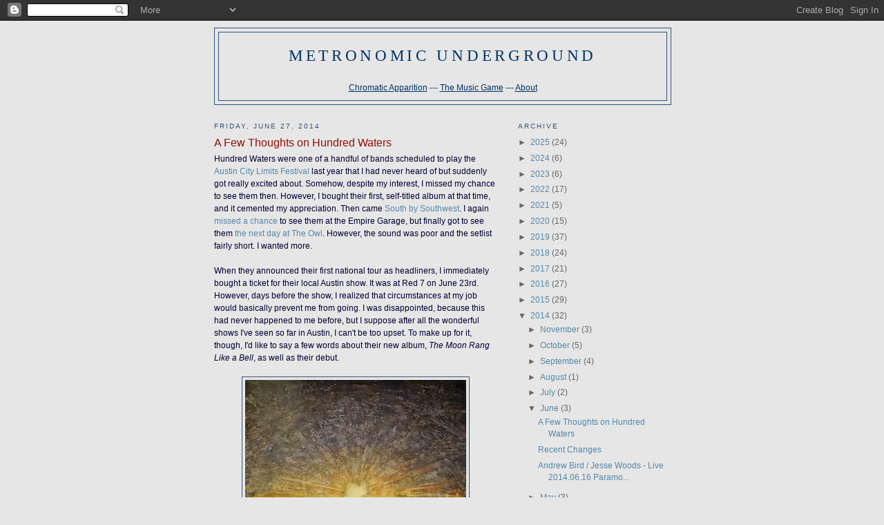

--- FILE ---
content_type: text/html; charset=UTF-8
request_url: https://www.metronomicunderground.com/2014/06/
body_size: 20651
content:
<!DOCTYPE html>
<html dir='ltr'>
<head>
<link href='https://www.blogger.com/static/v1/widgets/55013136-widget_css_bundle.css' rel='stylesheet' type='text/css'/>
<meta content='text/html; charset=UTF-8' http-equiv='Content-Type'/>
<meta content='blogger' name='generator'/>
<link href='https://www.metronomicunderground.com/favicon.ico' rel='icon' type='image/x-icon'/>
<link href='https://www.metronomicunderground.com/2014/06/' rel='canonical'/>
<link rel="alternate" type="application/atom+xml" title="Metronomic Underground - Atom" href="https://www.metronomicunderground.com/feeds/posts/default" />
<link rel="alternate" type="application/rss+xml" title="Metronomic Underground - RSS" href="https://www.metronomicunderground.com/feeds/posts/default?alt=rss" />
<link rel="service.post" type="application/atom+xml" title="Metronomic Underground - Atom" href="https://www.blogger.com/feeds/8666659962343175645/posts/default" />
<!--Can't find substitution for tag [blog.ieCssRetrofitLinks]-->
<meta content='https://www.metronomicunderground.com/2014/06/' property='og:url'/>
<meta content='Metronomic Underground' property='og:title'/>
<meta content='&lt;center&gt;&lt;a href=&quot;https://chromaticapparition.bandcamp.com/&quot;&gt;&lt;u&gt;Chromatic Apparition&lt;/u&gt;&lt;/a&gt; --- &lt;a href=&quot;https://www.metronomicunderground.com/p/the-music-game.html&quot;&gt;&lt;u&gt;The Music Game&lt;/u&gt;&lt;/a&gt; --- &lt;a href=&quot;https://www.metronomicunderground.com/p/about.html&quot;&gt;&lt;u&gt;About&lt;/u&gt;&lt;/a&gt;&lt;/center&gt;' property='og:description'/>
<title>Metronomic Underground: 6/1/14 - 7/1/14</title>
<style id='page-skin-1' type='text/css'><!--
/*
-----------------------------------------------
Blogger Template Style
Name:     Minima
Date:     26 Feb 2004
Updated by: Blogger Team
----------------------------------------------- */
/* Variable definitions
====================
<Variable name="bgcolor" description="Page Background Color"
type="color" default="#fff">
<Variable name="textcolor" description="Text Color"
type="color" default="#333">
<Variable name="linkcolor" description="Link Color"
type="color" default="#58a">
<Variable name="pagetitlecolor" description="Blog Title Color"
type="color" default="#666">
<Variable name="descriptioncolor" description="Blog Description Color"
type="color" default="#999">
<Variable name="titlecolor" description="Post Title Color"
type="color" default="#c60">
<Variable name="bordercolor" description="Border Color"
type="color" default="#ccc">
<Variable name="sidebarcolor" description="Sidebar Title Color"
type="color" default="#999">
<Variable name="sidebartextcolor" description="Sidebar Text Color"
type="color" default="#666">
<Variable name="visitedlinkcolor" description="Visited Link Color"
type="color" default="#999">
<Variable name="bodyfont" description="Text Font"
type="font" default="normal normal 100% Georgia, Serif">
<Variable name="headerfont" description="Sidebar Title Font"
type="font"
default="normal normal 78% 'Trebuchet MS',Trebuchet,Arial,Verdana,Sans-serif">
<Variable name="pagetitlefont" description="Blog Title Font"
type="font"
default="normal normal 200% Georgia, Serif">
<Variable name="descriptionfont" description="Blog Description Font"
type="font"
default="normal normal 78% 'Trebuchet MS', Trebuchet, Arial, Verdana, Sans-serif">
<Variable name="postfooterfont" description="Post Footer Font"
type="font"
default="normal normal 78% 'Trebuchet MS', Trebuchet, Arial, Verdana, Sans-serif">
<Variable name="startSide" description="Side where text starts in blog language"
type="automatic" default="left">
<Variable name="endSide" description="Side where text ends in blog language"
type="automatic" default="right">
*/
/* Use this with templates/template-twocol.html */
body {
background:#e6e6e6;
margin:0;
color:#000033;
font:x-small Georgia Serif;
font-size/* */:/**/small;
font-size: /**/small;
text-align: center;
}
a:link {
color:#5588aa;
text-decoration:none;
}
a:visited {
color:#99A9FF;
text-decoration:none;
}
a:hover {
color:#940f04;
text-decoration:underline;
}
a img {
border-width:0;
}
/* Header
-----------------------------------------------
*/
#header-wrapper {
width:660px;
margin:0 auto 10px;
border:1px solid #32527A;
}
#header-inner {
background-position: center;
margin-left: auto;
margin-right: auto;
}
#header {
margin: 5px;
border: 1px solid #32527A;
text-align: center;
color:#003366;
}
#header h1 {
margin:5px 5px 0;
padding:15px 20px .25em;
line-height:1.2em;
text-transform:uppercase;
letter-spacing:.2em;
font: normal normal 200% Georgia, Times, serif;
}
#header a {
color:#003366;
text-decoration:none;
}
#header a:hover {
color:#003366;
}
#header .description {
margin:0 5px 5px;
padding:0 20px 15px;
max-width:700px;
text-transform:uppercase;
letter-spacing:.2em;
line-height: 1.4em;
font: normal normal 86% Georgia, Times, serif;
color: #215670;
}
#header img {
margin-left: auto;
margin-right: auto;
}
/* Outer-Wrapper
----------------------------------------------- */
#outer-wrapper {
width: 660px;
margin:0 auto;
padding:10px;
text-align:left;
font: normal normal 90% Verdana, sans-serif;
}
#main-wrapper {
width: 410px;
float: left;
word-wrap: break-word; /* fix for long text breaking sidebar float in IE */
overflow: hidden;     /* fix for long non-text content breaking IE sidebar float */
}
#sidebar-wrapper {
width: 220px;
float: right;
word-wrap: break-word; /* fix for long text breaking sidebar float in IE */
overflow: hidden;      /* fix for long non-text content breaking IE sidebar float */
}
/* Headings
----------------------------------------------- */
h2 {
margin:1.5em 0 .75em;
font:normal normal 85% Arial, sans-serif;
line-height: 1.4em;
text-transform:uppercase;
letter-spacing:.2em;
color:#32527A;
}
/* Posts
-----------------------------------------------
*/
h2.date-header {
margin:1.5em 0 .5em;
}
.post {
margin:.5em 0 1.5em;
border-bottom:1px dotted #32527A;
padding-bottom:1.5em;
}
.post h3 {
margin:.25em 0 0;
padding:0 0 4px;
font-size:140%;
font-weight:normal;
line-height:1.4em;
color:#940f04;
}
.post h3 a, .post h3 a:visited, .post h3 strong {
display:block;
text-decoration:none;
color:#940f04;
font-weight:normal;
}
.post h3 strong, .post h3 a:hover {
color:#000033;
}
.post-body {
margin:0 0 .75em;
line-height:1.6em;
}
.post-body blockquote {
line-height:1.3em;
}
.post-footer {
margin: .75em 0;
color:#32527A;
text-transform:uppercase;
letter-spacing:.1em;
font: normal normal 86% Trebuchet, Trebuchet MS, Arial, sans-serif;
line-height: 1.4em;
}
.comment-link {
margin-left:.6em;
}
.post img, table.tr-caption-container {
padding:4px;
border:1px solid #32527A;
}
.tr-caption-container img {
border: none;
padding: 0;
}
.post blockquote {
margin:1em 20px;
}
.post blockquote p {
margin:.75em 0;
}
/* Comments
----------------------------------------------- */
#comments h4 {
margin:1em 0;
font-weight: bold;
line-height: 1.4em;
text-transform:uppercase;
letter-spacing:.2em;
color: #32527A;
}
#comments-block {
margin:1em 0 1.5em;
line-height:1.6em;
}
#comments-block .comment-author {
margin:.5em 0;
}
#comments-block .comment-body {
margin:.25em 0 0;
}
#comments-block .comment-footer {
margin:-.25em 0 2em;
line-height: 1.4em;
text-transform:uppercase;
letter-spacing:.1em;
}
#comments-block .comment-body p {
margin:0 0 .75em;
}
.deleted-comment {
font-style:italic;
color:gray;
}
#blog-pager-newer-link {
float: left;
}
#blog-pager-older-link {
float: right;
}
#blog-pager {
text-align: center;
}
.feed-links {
clear: both;
line-height: 2.5em;
}
/* Sidebar Content
----------------------------------------------- */
.sidebar {
color: #666666;
line-height: 1.5em;
}
.sidebar ul {
list-style:none;
margin:0 0 0;
padding:0 0 0;
}
.sidebar li {
margin:0;
padding-top:0;
padding-right:0;
padding-bottom:.25em;
padding-left:15px;
text-indent:-15px;
line-height:1.5em;
}
.sidebar .widget, .main .widget {
border-bottom:1px dotted #32527A;
margin:0 0 1.5em;
padding:0 0 1.5em;
}
.main .Blog {
border-bottom-width: 0;
}
/* Profile
----------------------------------------------- */
.profile-img {
float: left;
margin-top: 0;
margin-right: 5px;
margin-bottom: 5px;
margin-left: 0;
padding: 4px;
border: 1px solid #32527A;
}
.profile-data {
margin:0;
text-transform:uppercase;
letter-spacing:.1em;
font: normal normal 86% Trebuchet, Trebuchet MS, Arial, sans-serif;
color: #32527A;
font-weight: bold;
line-height: 1.6em;
}
.profile-datablock {
margin:.5em 0 .5em;
}
.profile-textblock {
margin: 0.5em 0;
line-height: 1.6em;
}
.profile-link {
font: normal normal 86% Trebuchet, Trebuchet MS, Arial, sans-serif;
text-transform: uppercase;
letter-spacing: .1em;
}
/* Footer
----------------------------------------------- */
#footer {
width:660px;
clear:both;
margin:0 auto;
padding-top:15px;
line-height: 1.6em;
text-transform:uppercase;
letter-spacing:.1em;
text-align: center;
}

--></style>
<link href='https://www.blogger.com/dyn-css/authorization.css?targetBlogID=8666659962343175645&amp;zx=36994d16-198d-499a-ade1-e5943678f4fb' media='none' onload='if(media!=&#39;all&#39;)media=&#39;all&#39;' rel='stylesheet'/><noscript><link href='https://www.blogger.com/dyn-css/authorization.css?targetBlogID=8666659962343175645&amp;zx=36994d16-198d-499a-ade1-e5943678f4fb' rel='stylesheet'/></noscript>
<meta name='google-adsense-platform-account' content='ca-host-pub-1556223355139109'/>
<meta name='google-adsense-platform-domain' content='blogspot.com'/>

</head>
<body>
<div class='navbar section' id='navbar'><div class='widget Navbar' data-version='1' id='Navbar1'><script type="text/javascript">
    function setAttributeOnload(object, attribute, val) {
      if(window.addEventListener) {
        window.addEventListener('load',
          function(){ object[attribute] = val; }, false);
      } else {
        window.attachEvent('onload', function(){ object[attribute] = val; });
      }
    }
  </script>
<div id="navbar-iframe-container"></div>
<script type="text/javascript" src="https://apis.google.com/js/platform.js"></script>
<script type="text/javascript">
      gapi.load("gapi.iframes:gapi.iframes.style.bubble", function() {
        if (gapi.iframes && gapi.iframes.getContext) {
          gapi.iframes.getContext().openChild({
              url: 'https://www.blogger.com/navbar/8666659962343175645?origin\x3dhttps://www.metronomicunderground.com',
              where: document.getElementById("navbar-iframe-container"),
              id: "navbar-iframe"
          });
        }
      });
    </script><script type="text/javascript">
(function() {
var script = document.createElement('script');
script.type = 'text/javascript';
script.src = '//pagead2.googlesyndication.com/pagead/js/google_top_exp.js';
var head = document.getElementsByTagName('head')[0];
if (head) {
head.appendChild(script);
}})();
</script>
</div></div>
<div id='outer-wrapper'><div id='wrap2'>
<!-- skip links for text browsers -->
<span id='skiplinks' style='display:none;'>
<a href='#main'>skip to main </a> |
      <a href='#sidebar'>skip to sidebar</a>
</span>
<div id='header-wrapper'>
<div class='header section' id='header'><div class='widget Header' data-version='1' id='Header1'>
<div id='header-inner'>
<div class='titlewrapper'>
<h1 class='title'>
<a href='https://www.metronomicunderground.com/'>
Metronomic Underground
</a>
</h1>
</div>
<div class='descriptionwrapper'>
<p class='description'><span><center><a href="https://chromaticapparition.bandcamp.com/"><u>Chromatic Apparition</u></a> --- <a href="https://www.metronomicunderground.com/p/the-music-game.html"><u>The Music Game</u></a> --- <a href="https://www.metronomicunderground.com/p/about.html"><u>About</u></a></center></span></p>
</div>
</div>
</div></div>
</div>
<div id='content-wrapper'>
<div id='crosscol-wrapper' style='text-align:center'>
<div class='crosscol no-items section' id='crosscol'></div>
</div>
<div id='main-wrapper'>
<div class='main section' id='main'><div class='widget Blog' data-version='1' id='Blog1'>
<div class='blog-posts hfeed'>

          <div class="date-outer">
        
<h2 class='date-header'><span>Friday, June 27, 2014</span></h2>

          <div class="date-posts">
        
<div class='post-outer'>
<div class='post hentry uncustomized-post-template' itemprop='blogPost' itemscope='itemscope' itemtype='http://schema.org/BlogPosting'>
<meta content='https://blogger.googleusercontent.com/img/b/R29vZ2xl/AVvXsEgfQ8H75qOyP3TiDzzeq3r2UdDUOMPJ-Nh6ij9GKzdmT8TgyKi3jTw2E9i8KbRoEiRPTcG_y2r2YWmb-TuUOGYNLWMjQnTg_9nT7cmqYnHx-Jyvxn-ZLr4_2enEzZXiWOSsoi4VyyWVrqo/s1600/Hundred+Waters+-+Hundred+Waters.jpg' itemprop='image_url'/>
<meta content='8666659962343175645' itemprop='blogId'/>
<meta content='7800615713041504475' itemprop='postId'/>
<a name='7800615713041504475'></a>
<h3 class='post-title entry-title' itemprop='name'>
<a href='https://www.metronomicunderground.com/2014/06/a-few-thoughts-on-hundred-waters.html'>A Few Thoughts on Hundred Waters</a>
</h3>
<div class='post-header'>
<div class='post-header-line-1'></div>
</div>
<div class='post-body entry-content' id='post-body-7800615713041504475' itemprop='description articleBody'>
<div style="margin-bottom: 0in;">
Hundred Waters were one of a handful of
bands scheduled to play the <a href="https://www.metronomicunderground.com/search/label/Austin%20City%20Limits%20Festival">Austin City Limits Festival</a> last year that I had never heard of but
suddenly got really excited about. Somehow, despite my interest, I
missed my chance to see them then. However, I bought their first,
self-titled album at that time, and it cemented my appreciation. Then
came <a href="https://www.metronomicunderground.com/search/label/South%20by%20Southwest">South by Southwest</a>. I again <a href="https://www.metronomicunderground.com/2014/03/south-by-southwest-music-festival-day-3.html">missed a chance</a> to see them at the Empire Garage, but finally got to see
them <a href="https://www.metronomicunderground.com/2014/03/south-by-southwest-music-festival-day-4.html">the next day at The Owl</a>. However, the sound was poor and the setlist
fairly short. I wanted more.</div>
<div style="margin-bottom: 0in;">
<br /></div>
<div style="margin-bottom: 0in;">
When they announced their first
national tour as headliners, I immediately bought a ticket for their
local Austin show. It was at Red 7 on June 23rd. However, days before
the show, I realized that circumstances at my job would basically
prevent me from going. I was disappointed, because this had never
happened to me before, but I suppose after all the wonderful shows
I've seen so far in Austin, I can't be too upset. To make up for it,
though, I'd like to say a few words about their new album, <i>The
Moon Rang Like a Bell</i><span style="font-style: normal;">, as well
as their debut.</span></div>
<div style="margin-bottom: 0in;">
<br /></div>
<div class="separator" style="clear: both; text-align: center;">
<a href="https://blogger.googleusercontent.com/img/b/R29vZ2xl/AVvXsEgfQ8H75qOyP3TiDzzeq3r2UdDUOMPJ-Nh6ij9GKzdmT8TgyKi3jTw2E9i8KbRoEiRPTcG_y2r2YWmb-TuUOGYNLWMjQnTg_9nT7cmqYnHx-Jyvxn-ZLr4_2enEzZXiWOSsoi4VyyWVrqo/s1600/Hundred+Waters+-+Hundred+Waters.jpg" style="margin-left: 1em; margin-right: 1em;"><img border="0" height="320" src="https://blogger.googleusercontent.com/img/b/R29vZ2xl/AVvXsEgfQ8H75qOyP3TiDzzeq3r2UdDUOMPJ-Nh6ij9GKzdmT8TgyKi3jTw2E9i8KbRoEiRPTcG_y2r2YWmb-TuUOGYNLWMjQnTg_9nT7cmqYnHx-Jyvxn-ZLr4_2enEzZXiWOSsoi4VyyWVrqo/s1600/Hundred+Waters+-+Hundred+Waters.jpg" width="320" /></a></div>
<div style="margin-bottom: 0in; text-align: center;">
<span style="font-style: normal;">[</span><i>Hundred
Waters</i><span style="font-style: normal;">.]</span></div>
<div style="margin-bottom: 0in;">
<br /></div>
<div style="margin-bottom: 0in;">
<span style="font-style: normal;">Hundred
Waters first appealed to me because of the unique blend of folk
instrumentation and electronic production heard on their first album.
Right next to the swaths of synths, keyboards, and pads are flutes,
acoustic guitars, </span><span style="font-style: normal;">and hand
drums</span><span style="font-style: normal;">. The beats </span><span style="font-style: normal;">are
mostly</span><span style="font-style: normal;"> synthetic, but parts
</span><span style="font-style: normal;">sound</span><span style="font-style: normal;">
like conventional percussion. The vocals of Nicole Miglis are soft,
airy, otherworldly, and almost certainly incomprehensible without the
printed lyrics sheet. The first track, "Sonnet", appears to
be based around a sonnet by Percy Bysshe Shelley, but the phrasing is
so strange that the traditional poetic format becomes transformed
into something entirely new and different. I think the strength of
the album is that it sounds like a perfect blend of both artificial
and authentic, synthetic and acoustic.</span></div>
<div style="margin-bottom: 0in;">
<br /></div>
<div style="margin-bottom: 0in;">
<span style="font-style: normal;">R</span><span style="font-style: normal;">ight
after </span><i>Hundred Waters</i><span style="font-style: normal;">
was released in 2012, the band moved from the obscure Elestial Sound
label to Skrillex's OWSLA. The new label reissued the album and gave
it a deservedly wider release, but the pairing struck me as odd. This
was not a band playing EDM or dance club music; the odd time
signatures, shifting beats, and occasional subtle and muted tracks
seemed to indicate quite a distance from those scenes. But after all,
I suppose there's no reason Skrillex can't have some good taste, so
why not be on his label?</span></div>
<div style="margin-bottom: 0in;">
<br /></div>
<div style="margin-bottom: 0in;">
<span style="font-style: normal;">When
follow-up </span><i>The Moon Rang Like a Bell</i><span style="font-style: normal;">
finally came out in May, it immediately struck </span><span style="font-style: normal;">me
</span><span style="font-style: normal;">as a band with a different
mission. Long gone were early contributors Sam Moss and Allen Scott,
and also left behind were any traces of the acoustic. I think the
band may have felt the folk label was inappropriate, and they reacted
by ditching almost anything that could be construed in that genre. My
initial reaction was disappointment &#8211; what to me was their original
selling point was now nowhere to be found. But after a few weeks of
regular listening, I've found plenty to enjoy.</span></div>
<div style="margin-bottom: 0in;">
<br /></div>
<div class="separator" style="clear: both; text-align: center;">
<a href="https://blogger.googleusercontent.com/img/b/R29vZ2xl/AVvXsEhCM6WqJ63XRM4I3i7sJt-cmzPa8Arg3kUinAUFoZpBRp5OWX-v2PMLnPoYRkizlXfrpXk99fW7G9eUYt-TtP29AZckfV3fKHEI9GqQeXCWXCpGiL4zGRsR7TlijhfmHcXURgDZcgMYaUo/s1600/Hundred+Waters+-+Moon+Rang+Like+a+Bell.jpeg" style="margin-left: 1em; margin-right: 1em;"><img border="0" height="320" src="https://blogger.googleusercontent.com/img/b/R29vZ2xl/AVvXsEhCM6WqJ63XRM4I3i7sJt-cmzPa8Arg3kUinAUFoZpBRp5OWX-v2PMLnPoYRkizlXfrpXk99fW7G9eUYt-TtP29AZckfV3fKHEI9GqQeXCWXCpGiL4zGRsR7TlijhfmHcXURgDZcgMYaUo/s1600/Hundred+Waters+-+Moon+Rang+Like+a+Bell.jpeg" width="320" /></a></div>
<div style="margin-bottom: 0in; text-align: center;">
<span style="font-style: normal;">[</span><i>The
Moon Rang Like a Bell.</i><span style="font-style: normal;">]</span></div>
<div style="margin-bottom: 0in;">
<br /></div>
<div style="margin-bottom: 0in;">
<span style="font-style: normal;">First
of all, the opening a capella "Show Me Love" is a great
performance with a great lyric. </span><span style="font-style: normal;">The
second track, </span><span style="font-style: normal;">"Murmurs",
might start off with an annoying repeated vocal sample, but once it
settles in, the vocal melody and the piano become something
beautiful. </span><span style="font-style: normal;">T</span><span style="font-style: normal;">he
piano </span><span style="font-style: normal;">actually </span><span style="font-style: normal;">plays
a </span><span style="font-style: normal;">very </span><span style="font-style: normal;">strong
role </span><span style="font-style: normal;">throughout the album</span><span style="font-style: normal;">,
</span><span style="font-style: normal;">absorbing nearly all space
left by the forgotten acoustic elements</span><span style="font-style: normal;">.
The album might be </span><span style="font-style: normal;">primarily
electronic and</span><span style="font-style: normal;"> beat-oriented,
but several tracks disobey that trend, including "Show Me Love"
and the abstract closer "No Sound". Standouts are "Cavity",
"Down from the Rafters", and "Xtalk", and the
only misstep is "[Animal]", which delves a little too far
into dance music cliché. While I might prefer the clever blending of
styles found on the first album, </span><i>The Moon</i><span style="font-style: normal;">
is still a beautiful album with a rewarding intricacy. </span>
</div>
<div style="margin-bottom: 0in;">
<br /></div>
<div style="margin-bottom: 0in;">
<span style="font-style: normal;">All
these changes make me wonder if in the future they will edge closer
to dancey EDM or if they will rebound back to a broader and more
acoustic sound. When I saw them live at SXSW in March, they seemed to
occupy an entirely separate third space, preferring live drums but
electronic instrumentation otherwise. However, there were exceptions:
the drummer also had a rhythm pad and one song featured electric
guitar and bass. I was curious to see if as headliners they would
bring more instruments to encompass a wider scope of sounds... but I
missed my chance to find out. I'll just have to wait until next time!</span></div>
<div style="margin-bottom: 0in;">
<br /></div>
<div style="margin-bottom: 0in;">
<span style="font-style: normal;"><b>Scores</b>:</span></div>
<div style="margin-bottom: 0in;">
<i>Hundred Waters</i><span style="font-style: normal;">:
A-</span></div>
<div style="margin-bottom: 0in;">
<i>The Moon Rang Like a Bell</i>:
B+</div>
<div style="margin-bottom: 0in;">
<br /></div>
<div style="margin-bottom: 0in;">
P.S. I
also appreciate that their name is derived from the wonderful
artist/architect Friedensreich Hundertwasser. (I have made several
pilgrimages to see his work!)</div>
<div style='clear: both;'></div>
</div>
<div class='post-footer'>
<div class='post-footer-line post-footer-line-1'>
<span class='post-author vcard'>
Posted by
<span class='fn' itemprop='author' itemscope='itemscope' itemtype='http://schema.org/Person'>
<meta content='https://www.blogger.com/profile/17295562938792511228' itemprop='url'/>
<a class='g-profile' href='https://www.blogger.com/profile/17295562938792511228' rel='author' title='author profile'>
<span itemprop='name'>Patti</span>
</a>
</span>
</span>
<span class='post-timestamp'>
at
<meta content='https://www.metronomicunderground.com/2014/06/a-few-thoughts-on-hundred-waters.html' itemprop='url'/>
<a class='timestamp-link' href='https://www.metronomicunderground.com/2014/06/a-few-thoughts-on-hundred-waters.html' rel='bookmark' title='permanent link'><abbr class='published' itemprop='datePublished' title='2014-06-27T03:47:00+02:00'>3:47&#8239;AM</abbr></a>
</span>
<span class='post-comment-link'>
<a class='comment-link' href='https://www.blogger.com/comment/fullpage/post/8666659962343175645/7800615713041504475' onclick=''>
No comments:
  </a>
</span>
<span class='post-icons'>
<span class='item-action'>
<a href='https://www.blogger.com/email-post/8666659962343175645/7800615713041504475' title='Email Post'>
<img alt='' class='icon-action' height='13' src='https://resources.blogblog.com/img/icon18_email.gif' width='18'/>
</a>
</span>
<span class='item-control blog-admin pid-204353038'>
<a href='https://www.blogger.com/post-edit.g?blogID=8666659962343175645&postID=7800615713041504475&from=pencil' title='Edit Post'>
<img alt='' class='icon-action' height='18' src='https://resources.blogblog.com/img/icon18_edit_allbkg.gif' width='18'/>
</a>
</span>
</span>
<div class='post-share-buttons goog-inline-block'>
</div>
</div>
<div class='post-footer-line post-footer-line-2'>
<span class='post-labels'>
Labels:
<a href='https://www.metronomicunderground.com/search/label/2012' rel='tag'>2012</a>,
<a href='https://www.metronomicunderground.com/search/label/2014' rel='tag'>2014</a>,
<a href='https://www.metronomicunderground.com/search/label/album%20review' rel='tag'>album review</a>,
<a href='https://www.metronomicunderground.com/search/label/Hundred%20Waters' rel='tag'>Hundred Waters</a>
</span>
</div>
<div class='post-footer-line post-footer-line-3'>
<span class='post-location'>
</span>
</div>
</div>
</div>
</div>

          </div></div>
        

          <div class="date-outer">
        
<h2 class='date-header'><span>Thursday, June 26, 2014</span></h2>

          <div class="date-posts">
        
<div class='post-outer'>
<div class='post hentry uncustomized-post-template' itemprop='blogPost' itemscope='itemscope' itemtype='http://schema.org/BlogPosting'>
<meta content='8666659962343175645' itemprop='blogId'/>
<meta content='2618336124250462084' itemprop='postId'/>
<a name='2618336124250462084'></a>
<h3 class='post-title entry-title' itemprop='name'>
<a href='https://www.metronomicunderground.com/2014/06/recent-changes.html'>Recent Changes</a>
</h3>
<div class='post-header'>
<div class='post-header-line-1'></div>
</div>
<div class='post-body entry-content' id='post-body-2618336124250462084' itemprop='description articleBody'>
<div class="western" style="margin-bottom: 0in;">
I'd like to do
something a little different and introduce a few changes to this
blog.</div>
<div class="western" style="margin-bottom: 0in;">
<br /></div>
<div class="western" style="margin-bottom: 0in;">
Over the past months
and weeks, after spending a lot of time writing reviews of all the
concerts I've been attending, I started thinking about some bigger
picture ideas about music. My first thought was to write a post
explaining my changing musical interests and directions, and I may
still write such an essay, but in the meantime I took the more
measured step of writing an <span style="color: navy;"><span lang="zxx"><u><a class="western" href="https://www.metronomicunderground.com/p/about.html">About</a></u></span></span>
page. My previous attempts at introduction didn't feel representative
anymore, so I decided I needed a fresh start at explaining the
purpose of this blog. I also moved the <span style="color: navy;"><span lang="zxx"><u><a class="western" href="https://www.metronomicunderground.com/p/the-music-game.html">Music Game</a></u></span></span> to its own page in the process.</div>
<div class="western" style="margin-bottom: 0in;">
<br /></div>
<div class="western" style="margin-bottom: 0in;">
Then I decided that I
wanted to provide more space for the opening acts of the concerts
I've attended. A few (e.g. <span style="color: navy;"><span lang="zxx"><u><a class="western" href="https://www.metronomicunderground.com/search/label/Haii%20Usagi"><span lang="en-US">Haii Usagi</span></a></u></span></span> or <span style="color: navy;"><span lang="zxx"><u><a class="western" href="https://www.metronomicunderground.com/search/label/Other%20Lives"><span lang="en-US">Other Lives</span></a></u></span></span>) have always stood out to me, but
many were not properly labeled, and some were not even scored. I've
gone back and applied retrospective scores where necessary in best
faith of my thoughts then and now.</div>
<div class="western" style="margin-bottom: 0in;">
<br /></div>
<div class="western" style="margin-bottom: 0in;">
This led to a
realization that there were several formatting issues that I wanted
to clean up. Most are so minuscule that I expect no one to notice
them except myself, but in the process, I reexamined almost every
post I've written. Along the way, I corrected the stray typo somehow
left unnoticed for years, I expanded my usage of labels, and I added
notes where I felt like a comment or update was necessary. My early
posts were often rambling, inconsistent, or even sloppy, and while I
haven't changed their occasionally idiosyncratic nature, I have
intermittently added a comment to contextualize some of my ideas.</div>
<div class="western" style="margin-bottom: 0in;">
<br /></div>
<div class="western" style="margin-bottom: 0in;">
I don't expect anyone
to suddenly feel inspired to re-read my old posts &#8211; any changes I
have made are decidedly minor. But if someone were to stumble into
the archaeology of this blog, I want to present a slightly more
consistent perspective. At any rate, I do encourage readers with any
curiosity to review the (relatively) new <span style="color: navy;"><span lang="zxx"><u><a class="western" href="https://www.metronomicunderground.com/p/about.html"><span lang="en-US">About</span></a></u></span></span>
page.</div>
<div class="western" style="margin-bottom: 0in;">
<br /></div>
<div class="western" style="margin-bottom: 0in;">
I also noticed one
other thing when reviewing my old posts. I used to write about a
wider variety of topics (not just concerts!) and many of these posts
were shorter and more to the point. Since I think about music a lot
and frequently have realizations or ideas that don't fit inside a
standard review format, I want to again open myself to the
opportunity of writing different types of posts. Don't expect a
constant stream of two-sentence nonsense blurbs, but don't be
surprised if you see the occasional shorter, less structured
exposition of some musical topic on my mind.</div>
<div style='clear: both;'></div>
</div>
<div class='post-footer'>
<div class='post-footer-line post-footer-line-1'>
<span class='post-author vcard'>
Posted by
<span class='fn' itemprop='author' itemscope='itemscope' itemtype='http://schema.org/Person'>
<meta content='https://www.blogger.com/profile/17295562938792511228' itemprop='url'/>
<a class='g-profile' href='https://www.blogger.com/profile/17295562938792511228' rel='author' title='author profile'>
<span itemprop='name'>Patti</span>
</a>
</span>
</span>
<span class='post-timestamp'>
at
<meta content='https://www.metronomicunderground.com/2014/06/recent-changes.html' itemprop='url'/>
<a class='timestamp-link' href='https://www.metronomicunderground.com/2014/06/recent-changes.html' rel='bookmark' title='permanent link'><abbr class='published' itemprop='datePublished' title='2014-06-26T03:02:00+02:00'>3:02&#8239;AM</abbr></a>
</span>
<span class='post-comment-link'>
<a class='comment-link' href='https://www.blogger.com/comment/fullpage/post/8666659962343175645/2618336124250462084' onclick=''>
No comments:
  </a>
</span>
<span class='post-icons'>
<span class='item-action'>
<a href='https://www.blogger.com/email-post/8666659962343175645/2618336124250462084' title='Email Post'>
<img alt='' class='icon-action' height='13' src='https://resources.blogblog.com/img/icon18_email.gif' width='18'/>
</a>
</span>
<span class='item-control blog-admin pid-204353038'>
<a href='https://www.blogger.com/post-edit.g?blogID=8666659962343175645&postID=2618336124250462084&from=pencil' title='Edit Post'>
<img alt='' class='icon-action' height='18' src='https://resources.blogblog.com/img/icon18_edit_allbkg.gif' width='18'/>
</a>
</span>
</span>
<div class='post-share-buttons goog-inline-block'>
</div>
</div>
<div class='post-footer-line post-footer-line-2'>
<span class='post-labels'>
Labels:
<a href='https://www.metronomicunderground.com/search/label/meta' rel='tag'>meta</a>
</span>
</div>
<div class='post-footer-line post-footer-line-3'>
<span class='post-location'>
</span>
</div>
</div>
</div>
</div>

          </div></div>
        

          <div class="date-outer">
        
<h2 class='date-header'><span>Wednesday, June 18, 2014</span></h2>

          <div class="date-posts">
        
<div class='post-outer'>
<div class='post hentry uncustomized-post-template' itemprop='blogPost' itemscope='itemscope' itemtype='http://schema.org/BlogPosting'>
<meta content='8666659962343175645' itemprop='blogId'/>
<meta content='1437102390431069950' itemprop='postId'/>
<a name='1437102390431069950'></a>
<h3 class='post-title entry-title' itemprop='name'>
<a href='https://www.metronomicunderground.com/2014/06/andrew-bird-jesse-woods-live-20140616.html'>Andrew Bird / Jesse Woods - Live 2014.06.16 Paramount Theatre, Austin, Texas</a>
</h3>
<div class='post-header'>
<div class='post-header-line-1'></div>
</div>
<div class='post-body entry-content' id='post-body-1437102390431069950' itemprop='description articleBody'>
<div class="western" style="margin-bottom: 0in;">
I happened upon the
news of an Andrew Bird show in my new hometown quite by accident.
Since he hadn't yet announced what is now his latest album, I wasn't
sure what to expect, but I figured it was well worth a shot.</div>
<div class="western" style="margin-bottom: 0in;">
<br /></div>
<div class="western" style="margin-bottom: 0in;">
Artist: Andrew
Bird<br />
Venue: Paramount Theatre<br />
Location: Austin, Texas<br />
Date:
16 June 2014<br />
Opening Act: Jesse Woods</div>
<div class="western" style="margin-bottom: 0in;">
<br /></div>
<div class="western" style="margin-bottom: 0in;">
Setlist:<br />
01. Ethio
Invention No. 1 [solo]<br />
02. Hole in the Ocean Floor [solo]<br />
03.
Plasticities [solo]<br />
04. Dyin' Bedmaker [Traditional cover]<br />
05.
Tin Foiled [The Handsome Family cover]<br />
06. Dear Old Greenland
[originally performed with Bowl of Fire]<br />
07. Effigy</div>
<div class="western" style="margin-bottom: 0in;">
08. Frogs Singing [The
Handsome Family cover]<br />
09. Give It Away [one mic]<br />
10. When That
Helicopter Comes [one mic; The Handsome Family cover]<br />
11.
Something Biblical [one mic]<br />
12. Near Death Experience
Experience<br />
13. Three White Horses<br />
14. Pulaski at Night<br />
15.
Danse Caribe<br />
16. Drunk by Noon [The Handsome Family cover]<br />
17.
Tables and Chairs<br />
<br /></div>
<div class="western" style="margin-bottom: 0in;">
Encore:</div>
<div class="western" style="margin-bottom: 0in;">
18. MX Missiles [one
mic]<br />
19. The Giant of Illinois [one mic; The Handsome Family
cover]<br />
20. If I Needed You [one mic; Townes Van Zandt cover]<br />
21.
Don't Be Scared [The Handsome Family cover]</div>
<div class="western" style="margin-bottom: 0in;">
<br /></div>
<div class="western" style="margin-bottom: 0in;">
Some background may be
necessary here, so pardon my diversion from the show. Astute readers
may recall that I have seen Andrew Bird twice before: once as a total
neophyte in <a class="western" href="https://www.metronomicunderground.com/2009/03/andrew-bird-live-20090315.html">2009 for his <i>Noble Beast</i> tour</a><span style="font-style: normal;">
and again as a casual fan in <a class="western" href="https://www.metronomicunderground.com/2012/03/andrew-bird-with-eugene-mirman-live.html">null</a></span><a class="western" href="http://www.metronomicunderground.com/2012/03/andrew-bird-with-eugene-mirman-live.html"><i>Break
It Yourself</i><span style="font-style: normal;"> tour</span></a><span style="font-style: normal;">.
Just after the latter tour, he surprise-released a second album in
2012, </span><i>Hands of Glory</i><span style="font-style: normal;">.
After years of pursuing violin- and loop-heavy indie folk/rock/pop,
this album showed a country bent </span><span style="font-style: normal;">with
a decidedly</span><span style="font-style: normal;"> older-school
approach. While the violin and looping pedals were still </span><span style="font-style: normal;">present</span><span style="font-style: normal;">,
the violin was far more folk than classical, and the looping was
secondary to more traditionally-arranged country tunes, including
several covers. It was a weird album, but </span><span style="font-style: normal;">it's
grown on me and I do like it.</span></div>
<div class="western" style="margin-bottom: 0in;">
<br /></div>
<div class="western" style="margin-bottom: 0in;">
<span style="font-style: normal;">But
after that </span><span style="font-style: normal;">album</span><span style="font-style: normal;">,
Bird </span><span style="font-style: normal;">took a low profile</span><span style="font-style: normal;">.
At the end of 2013, a stray EP appeared under the name </span><i>I
Want to See Pulaski at Night</i><span style="font-style: normal;">
with hardly any fanfare. This EP was also an odd release, featuring
six instrumentals consisting mostly of looped violin along with a
semi-eponymous track ("Pulaski at Night") featuring vocals.
Again, I liked it, but it </span><span style="font-style: normal;">was
hard to figure out what Bird was trying to express with it.
Subsequently, my regular correspondent J. Potter theorized that Bird
was at a crossroads and in a unique position to shift his career into
a new direction. </span><span style="font-style: normal;">H</span><span style="font-style: normal;">e
had already done once before, in transitioning from jazz/blues/folk
with his earlier group Bowl of Fire to the indie rock/pop of his solo
career. The fact that both of the latest releases were disparate,
incongruous affairs led us both to think that he was clearing out his
vaults of old ideas </span><span style="font-style: normal;">and
preparing for something new and adventurous.</span></div>
<div class="western" style="margin-bottom: 0in;">
<br /></div>
<div class="western" style="margin-bottom: 0in;">
<span style="font-style: normal;">But
then he announced a new album, </span><i>Things Are Really Great
Here, Sort Of...</i><span style="font-style: normal;">, to be released
just about a week before this show. The catch is that </span><span style="font-style: normal;">the
album</span><span style="font-style: normal;"> consists entirely of
covers of songs by the Handsome Family, a clear longtime favorite of
Bird's, considering that he's been covering them since at least 2003.
The album features a new </span><span style="font-style: normal;">backing
</span><span style="font-style: normal;">lineup, eschewing </span><span style="font-style: normal;">most</span><span style="font-style: normal;">
of his collaborators from his previous few albums and tours in favor
of</span><span style="font-style: normal;"> a very old-school
country/folk-oriented band dubbed The Hands of Glory. The whole album
was recorded live in three days on one mic with no studio
manipulation whatsoever. While the </span><span style="font-style: normal;">novelty</span><span style="font-style: normal;">
is intriguing, I don't actually find the music very interesting.</span></div>
<div class="western" style="margin-bottom: 0in;">
<br /></div>
<div class="western" style="margin-bottom: 0in;">
<span style="font-style: normal;">So
when <b>Jesse Woods</b> came out with his band and proceeded to play a
half-hour of country/swing-leaning rock, I wasn't surprised at all.
It was clear what direction Bird was looking in, and for once he
found an opener that was on the same path. (I wasn't very fond of the
openers th</span><span style="font-style: normal;">e</span><span style="font-style: normal;">
last two times I saw Bird.) Woods' songs were simple, but
delightfully arranged. I loved that the lead guitarist wasn't showy
at all but still managed to play great melodies, and I thought the
organ tones were perfect. Woods certainly got an above-average
reception for an opener, but it probably helped that he is a local
Austinite.</span></div>
<div class="western" style="margin-bottom: 0in;">
<br /></div>
<div class="western" style="margin-bottom: 0in;">
<span style="font-style: normal;">As
seems to be the tradition, <b>Andrew Bird</b> came on stage unaccompanied
</span><span style="font-style: normal;">and performed a few songs
built up with his looping pedals</span><span style="font-style: normal;">.
</span><span style="font-style: normal;">The first track was a
stunning medley of various themes and improvisations, perhaps most
closely related to "Ethio Invention No. 1" from the recent
</span><i>Pulaski</i><span style="font-style: normal;"> EP. </span><span style="font-style: normal;">He
also offered an </span><span style="font-style: normal;">alternate
take on "Plasticities", </span><span style="font-style: normal;">which
I</span><span style="font-style: normal;"> </span><span style="font-style: normal;">thought
was </span><span style="font-style: normal;">good but admittedly
frustrating. </span><span style="font-style: normal;">H</span><span style="font-style: normal;">e
played it as if he refused to allow any of the dominant and prominent
hooks shine through, as if the listener was expected to fill in the
holes mentally.</span></div>
<div class="western" style="margin-bottom: 0in;">
<br /></div>
<div class="western" style="margin-bottom: 0in;">
<span style="font-style: normal;">The
Hands of Glory then came out and the band played a new song, "Dyin'
Bedmaker", which is actually an old, traditional gospel tune
usually known as "Jesus Make Up My Dying Bed" or "In
My Time of Dying". (Yes, this is (loosely) the same song
recorded by Blind Willie Johnson, Bob Dylan, and Led Zeppelin.) From
there, the setlist varied widely among back-catalog favorites,
Handsome Family covers from the new album, unpredictable selections
from </span><i>Hands of Glory</i><span style="font-style: normal;">,
and a few surprises.</span></div>
<div class="western" style="margin-bottom: 0in;">
<br /></div>
<div class="western" style="margin-bottom: 0in;">
<span style="font-style: normal;">The
covers had some charm, but they weren't what I wanted to hear. The
back-catalog tracks were good, but felt a little by-the-numbers, even
if the performances were great. </span><span style="font-style: normal;">The
appearance of several tracks from </span><i>Break It Yourself</i><span style="font-style: normal;">
was quite welcome </span><span style="font-style: normal;">even if not
really otherwise notable</span><span style="font-style: normal;">, as
</span><span style="font-style: normal;">they</span><span style="font-style: normal;">
still held up quite well in live performance</span><span style="font-style: normal;">.
</span><span style="font-style: normal;">But</span><span style="font-style: normal;">
t</span><span style="font-style: normal;">he real highlights were a
few cleverly rearranged </span><span style="font-style: normal;">older
tunes</span><span style="font-style: normal;"> and </span><span style="font-style: normal;">a
few newer songs that transcend the genre lines.</span></div>
<div class="western" style="margin-bottom: 0in;">
<br /></div>
<div class="western" style="margin-bottom: 0in;">
<span style="font-style: normal;">To
be specific, the older surprises were "Dear Old Greenland",
a repurposed song from the Bowl of Fire days, and a rearrangement of
"MX Missiles". Both were rearranged to suit the current
style, </span><span style="font-style: normal;">and managed to benefit
from it more than the covers did. The newer songs that caught my
attention were "Three White Horses", the haunting,
semi-fatalistic opener of </span><i>Hands of Glory</i><span style="font-style: normal;">,
and "Pulaski at Night" from the similarly-named EP. The
latter was the perfect cross between traditional country mysticism
and modern ethereal pop, aided by prodigious looping. The former
might just be a playful exploration of the Chicago landscape, but it
too stood to gain from the melding of styles. Andrew provided a rare
explanation for the song, offering that it was inspired by a Thai
exchange student that uttered what is now the title of the EP,
despite that Pulaski Road is apparently a rather run-down,
unappealing stretch.</span></div>
<div class="western" style="margin-bottom: 0in;">
<br /></div>
<div class="western" style="margin-bottom: 0in;">
<span style="font-style: normal;">Bird
seemed caught between his two halves, preferring his old-timey
country/folk esoterics over his </span><span style="font-style: normal;">much
more modern take on indie rock, but </span><span style="font-style: normal;">still
holding on to both and </span><span style="font-style: normal;">progressing
neither. In keeping with the new album, several songs were performed
with the entire group crowding around one mic, as was done for the
<a class="western" href="https://www.metronomicunderground.com/2012/03/andrew-bird-with-eugene-mirman-live.html">encores of the last tour</a> and once upon a time with the Bowl of Fire.
While I think the gimmick is cool, it </span><span style="font-style: normal;">gradually
began to </span><span style="font-style: normal;">feel like </span><span style="font-style: normal;">too
much of </span><span style="font-style: normal;">a gimmick, and the
absence of bassist Alan Hampton's voice in the mix made the harmonies
less impressive than they should have been.</span></div>
<div class="western" style="margin-bottom: 0in;">
<br /></div>
<div class="western" style="margin-bottom: 0in;">
<span style="font-style: normal;">On
one hand, it's a good thing that Bird is</span><span style="font-style: normal;">n't
just</span><span style="font-style: normal;"> relying solely on his
</span><span style="font-style: normal;">biggest</span><span style="font-style: normal;">
</span><span style="font-style: normal;">trick</span><span style="font-style: normal;">
(looping), but on the other, it's hard to feel like he isn't
retreading ground already covered instead of pushing somewhere new.
The Hands of Glory are good, but instrumentally and vocally, the
previous group had more going for it. New singer/guitarist Tift
Merritt might serve as a good foil for Bird, and </span><span style="font-style: normal;">drummer
Kevin O'Donnell might be a great old-school drummer, but </span><span style="font-style: normal;">pedal
steel player Eric Heywood </span><span style="font-style: normal;">was
too far in the background, and with Hampton relegated exclusively to
double bass, the band didn't have quite the same sonic power of the
last lineup. It's hard not to miss Dosh's elaborate drumming and
keyboard work, Jeremy Ylvisaker's exquisite guitar and effects, or
Mike Lewis' occasional brass and woodwind excursions. Bands move on
and change and grow, and it can be good to try something new, but I
think The Hands of Glory still have some growing in to do.</span></div>
<div class="western" style="margin-bottom: 0in;">
<br /></div>
<div class="western" style="margin-bottom: 0in;">
<b>Scores</b> (including some
recent releases for reference/fun/why not):</div>
<div class="western" style="margin-bottom: 0in;">
Jesse Woods: B+</div>
<div class="western" style="margin-bottom: 0in;">
Andrew Bird: B</div>
<div class="western" style="margin-bottom: 0in;">
<i>Hands of Glory</i><span style="font-style: normal;">:
B-</span></div>
<div class="western" style="margin-bottom: 0in;">
<i>I Want to See
Pulaski at Night</i><span style="font-style: normal;"> EP: B+</span></div>
<div class="western" style="margin-bottom: 0in;">
Initial
impressions of <i>Things Are Great Here, Sort Of...</i>:
C</div>
<div style='clear: both;'></div>
</div>
<div class='post-footer'>
<div class='post-footer-line post-footer-line-1'>
<span class='post-author vcard'>
Posted by
<span class='fn' itemprop='author' itemscope='itemscope' itemtype='http://schema.org/Person'>
<meta content='https://www.blogger.com/profile/17295562938792511228' itemprop='url'/>
<a class='g-profile' href='https://www.blogger.com/profile/17295562938792511228' rel='author' title='author profile'>
<span itemprop='name'>Patti</span>
</a>
</span>
</span>
<span class='post-timestamp'>
at
<meta content='https://www.metronomicunderground.com/2014/06/andrew-bird-jesse-woods-live-20140616.html' itemprop='url'/>
<a class='timestamp-link' href='https://www.metronomicunderground.com/2014/06/andrew-bird-jesse-woods-live-20140616.html' rel='bookmark' title='permanent link'><abbr class='published' itemprop='datePublished' title='2014-06-18T06:09:00+02:00'>6:09&#8239;AM</abbr></a>
</span>
<span class='post-comment-link'>
<a class='comment-link' href='https://www.blogger.com/comment/fullpage/post/8666659962343175645/1437102390431069950' onclick=''>
No comments:
  </a>
</span>
<span class='post-icons'>
<span class='item-action'>
<a href='https://www.blogger.com/email-post/8666659962343175645/1437102390431069950' title='Email Post'>
<img alt='' class='icon-action' height='13' src='https://resources.blogblog.com/img/icon18_email.gif' width='18'/>
</a>
</span>
<span class='item-control blog-admin pid-204353038'>
<a href='https://www.blogger.com/post-edit.g?blogID=8666659962343175645&postID=1437102390431069950&from=pencil' title='Edit Post'>
<img alt='' class='icon-action' height='18' src='https://resources.blogblog.com/img/icon18_edit_allbkg.gif' width='18'/>
</a>
</span>
</span>
<div class='post-share-buttons goog-inline-block'>
</div>
</div>
<div class='post-footer-line post-footer-line-2'>
<span class='post-labels'>
Labels:
<a href='https://www.metronomicunderground.com/search/label/2014' rel='tag'>2014</a>,
<a href='https://www.metronomicunderground.com/search/label/Andrew%20Bird' rel='tag'>Andrew Bird</a>,
<a href='https://www.metronomicunderground.com/search/label/Austin' rel='tag'>Austin</a>,
<a href='https://www.metronomicunderground.com/search/label/Jesse%20Woods' rel='tag'>Jesse Woods</a>,
<a href='https://www.metronomicunderground.com/search/label/live%20review' rel='tag'>live review</a>
</span>
</div>
<div class='post-footer-line post-footer-line-3'>
<span class='post-location'>
</span>
</div>
</div>
</div>
</div>

        </div></div>
      
</div>
<div class='blog-pager' id='blog-pager'>
<span id='blog-pager-newer-link'>
<a class='blog-pager-newer-link' href='https://www.metronomicunderground.com/search?updated-max=2014-10-01T03:01:00%2B02:00&max-results=7&reverse-paginate=true' id='Blog1_blog-pager-newer-link' title='Newer Posts'>Newer Posts</a>
</span>
<span id='blog-pager-older-link'>
<a class='blog-pager-older-link' href='https://www.metronomicunderground.com/search?updated-max=2014-06-18T06:09:00%2B02:00&max-results=7' id='Blog1_blog-pager-older-link' title='Older Posts'>Older Posts</a>
</span>
<a class='home-link' href='https://www.metronomicunderground.com/'>Home</a>
</div>
<div class='clear'></div>
<div class='blog-feeds'>
<div class='feed-links'>
Subscribe to:
<a class='feed-link' href='https://www.metronomicunderground.com/feeds/posts/default' target='_blank' type='application/atom+xml'>Comments (Atom)</a>
</div>
</div>
</div></div>
</div>
<div id='sidebar-wrapper'>
<div class='sidebar section' id='sidebar'><div class='widget BlogArchive' data-version='1' id='BlogArchive1'>
<h2>Archive</h2>
<div class='widget-content'>
<div id='ArchiveList'>
<div id='BlogArchive1_ArchiveList'>
<ul class='hierarchy'>
<li class='archivedate collapsed'>
<a class='toggle' href='javascript:void(0)'>
<span class='zippy'>

        &#9658;&#160;
      
</span>
</a>
<a class='post-count-link' href='https://www.metronomicunderground.com/2025/'>
2025
</a>
<span class='post-count' dir='ltr'>(24)</span>
<ul class='hierarchy'>
<li class='archivedate collapsed'>
<a class='toggle' href='javascript:void(0)'>
<span class='zippy'>

        &#9658;&#160;
      
</span>
</a>
<a class='post-count-link' href='https://www.metronomicunderground.com/2025/12/'>
December
</a>
<span class='post-count' dir='ltr'>(3)</span>
</li>
</ul>
<ul class='hierarchy'>
<li class='archivedate collapsed'>
<a class='toggle' href='javascript:void(0)'>
<span class='zippy'>

        &#9658;&#160;
      
</span>
</a>
<a class='post-count-link' href='https://www.metronomicunderground.com/2025/11/'>
November
</a>
<span class='post-count' dir='ltr'>(5)</span>
</li>
</ul>
<ul class='hierarchy'>
<li class='archivedate collapsed'>
<a class='toggle' href='javascript:void(0)'>
<span class='zippy'>

        &#9658;&#160;
      
</span>
</a>
<a class='post-count-link' href='https://www.metronomicunderground.com/2025/10/'>
October
</a>
<span class='post-count' dir='ltr'>(1)</span>
</li>
</ul>
<ul class='hierarchy'>
<li class='archivedate collapsed'>
<a class='toggle' href='javascript:void(0)'>
<span class='zippy'>

        &#9658;&#160;
      
</span>
</a>
<a class='post-count-link' href='https://www.metronomicunderground.com/2025/08/'>
August
</a>
<span class='post-count' dir='ltr'>(1)</span>
</li>
</ul>
<ul class='hierarchy'>
<li class='archivedate collapsed'>
<a class='toggle' href='javascript:void(0)'>
<span class='zippy'>

        &#9658;&#160;
      
</span>
</a>
<a class='post-count-link' href='https://www.metronomicunderground.com/2025/07/'>
July
</a>
<span class='post-count' dir='ltr'>(6)</span>
</li>
</ul>
<ul class='hierarchy'>
<li class='archivedate collapsed'>
<a class='toggle' href='javascript:void(0)'>
<span class='zippy'>

        &#9658;&#160;
      
</span>
</a>
<a class='post-count-link' href='https://www.metronomicunderground.com/2025/06/'>
June
</a>
<span class='post-count' dir='ltr'>(3)</span>
</li>
</ul>
<ul class='hierarchy'>
<li class='archivedate collapsed'>
<a class='toggle' href='javascript:void(0)'>
<span class='zippy'>

        &#9658;&#160;
      
</span>
</a>
<a class='post-count-link' href='https://www.metronomicunderground.com/2025/05/'>
May
</a>
<span class='post-count' dir='ltr'>(1)</span>
</li>
</ul>
<ul class='hierarchy'>
<li class='archivedate collapsed'>
<a class='toggle' href='javascript:void(0)'>
<span class='zippy'>

        &#9658;&#160;
      
</span>
</a>
<a class='post-count-link' href='https://www.metronomicunderground.com/2025/03/'>
March
</a>
<span class='post-count' dir='ltr'>(2)</span>
</li>
</ul>
<ul class='hierarchy'>
<li class='archivedate collapsed'>
<a class='toggle' href='javascript:void(0)'>
<span class='zippy'>

        &#9658;&#160;
      
</span>
</a>
<a class='post-count-link' href='https://www.metronomicunderground.com/2025/02/'>
February
</a>
<span class='post-count' dir='ltr'>(2)</span>
</li>
</ul>
</li>
</ul>
<ul class='hierarchy'>
<li class='archivedate collapsed'>
<a class='toggle' href='javascript:void(0)'>
<span class='zippy'>

        &#9658;&#160;
      
</span>
</a>
<a class='post-count-link' href='https://www.metronomicunderground.com/2024/'>
2024
</a>
<span class='post-count' dir='ltr'>(6)</span>
<ul class='hierarchy'>
<li class='archivedate collapsed'>
<a class='toggle' href='javascript:void(0)'>
<span class='zippy'>

        &#9658;&#160;
      
</span>
</a>
<a class='post-count-link' href='https://www.metronomicunderground.com/2024/12/'>
December
</a>
<span class='post-count' dir='ltr'>(1)</span>
</li>
</ul>
<ul class='hierarchy'>
<li class='archivedate collapsed'>
<a class='toggle' href='javascript:void(0)'>
<span class='zippy'>

        &#9658;&#160;
      
</span>
</a>
<a class='post-count-link' href='https://www.metronomicunderground.com/2024/11/'>
November
</a>
<span class='post-count' dir='ltr'>(1)</span>
</li>
</ul>
<ul class='hierarchy'>
<li class='archivedate collapsed'>
<a class='toggle' href='javascript:void(0)'>
<span class='zippy'>

        &#9658;&#160;
      
</span>
</a>
<a class='post-count-link' href='https://www.metronomicunderground.com/2024/06/'>
June
</a>
<span class='post-count' dir='ltr'>(1)</span>
</li>
</ul>
<ul class='hierarchy'>
<li class='archivedate collapsed'>
<a class='toggle' href='javascript:void(0)'>
<span class='zippy'>

        &#9658;&#160;
      
</span>
</a>
<a class='post-count-link' href='https://www.metronomicunderground.com/2024/01/'>
January
</a>
<span class='post-count' dir='ltr'>(3)</span>
</li>
</ul>
</li>
</ul>
<ul class='hierarchy'>
<li class='archivedate collapsed'>
<a class='toggle' href='javascript:void(0)'>
<span class='zippy'>

        &#9658;&#160;
      
</span>
</a>
<a class='post-count-link' href='https://www.metronomicunderground.com/2023/'>
2023
</a>
<span class='post-count' dir='ltr'>(6)</span>
<ul class='hierarchy'>
<li class='archivedate collapsed'>
<a class='toggle' href='javascript:void(0)'>
<span class='zippy'>

        &#9658;&#160;
      
</span>
</a>
<a class='post-count-link' href='https://www.metronomicunderground.com/2023/12/'>
December
</a>
<span class='post-count' dir='ltr'>(1)</span>
</li>
</ul>
<ul class='hierarchy'>
<li class='archivedate collapsed'>
<a class='toggle' href='javascript:void(0)'>
<span class='zippy'>

        &#9658;&#160;
      
</span>
</a>
<a class='post-count-link' href='https://www.metronomicunderground.com/2023/07/'>
July
</a>
<span class='post-count' dir='ltr'>(1)</span>
</li>
</ul>
<ul class='hierarchy'>
<li class='archivedate collapsed'>
<a class='toggle' href='javascript:void(0)'>
<span class='zippy'>

        &#9658;&#160;
      
</span>
</a>
<a class='post-count-link' href='https://www.metronomicunderground.com/2023/04/'>
April
</a>
<span class='post-count' dir='ltr'>(1)</span>
</li>
</ul>
<ul class='hierarchy'>
<li class='archivedate collapsed'>
<a class='toggle' href='javascript:void(0)'>
<span class='zippy'>

        &#9658;&#160;
      
</span>
</a>
<a class='post-count-link' href='https://www.metronomicunderground.com/2023/02/'>
February
</a>
<span class='post-count' dir='ltr'>(2)</span>
</li>
</ul>
<ul class='hierarchy'>
<li class='archivedate collapsed'>
<a class='toggle' href='javascript:void(0)'>
<span class='zippy'>

        &#9658;&#160;
      
</span>
</a>
<a class='post-count-link' href='https://www.metronomicunderground.com/2023/01/'>
January
</a>
<span class='post-count' dir='ltr'>(1)</span>
</li>
</ul>
</li>
</ul>
<ul class='hierarchy'>
<li class='archivedate collapsed'>
<a class='toggle' href='javascript:void(0)'>
<span class='zippy'>

        &#9658;&#160;
      
</span>
</a>
<a class='post-count-link' href='https://www.metronomicunderground.com/2022/'>
2022
</a>
<span class='post-count' dir='ltr'>(17)</span>
<ul class='hierarchy'>
<li class='archivedate collapsed'>
<a class='toggle' href='javascript:void(0)'>
<span class='zippy'>

        &#9658;&#160;
      
</span>
</a>
<a class='post-count-link' href='https://www.metronomicunderground.com/2022/12/'>
December
</a>
<span class='post-count' dir='ltr'>(2)</span>
</li>
</ul>
<ul class='hierarchy'>
<li class='archivedate collapsed'>
<a class='toggle' href='javascript:void(0)'>
<span class='zippy'>

        &#9658;&#160;
      
</span>
</a>
<a class='post-count-link' href='https://www.metronomicunderground.com/2022/11/'>
November
</a>
<span class='post-count' dir='ltr'>(3)</span>
</li>
</ul>
<ul class='hierarchy'>
<li class='archivedate collapsed'>
<a class='toggle' href='javascript:void(0)'>
<span class='zippy'>

        &#9658;&#160;
      
</span>
</a>
<a class='post-count-link' href='https://www.metronomicunderground.com/2022/10/'>
October
</a>
<span class='post-count' dir='ltr'>(2)</span>
</li>
</ul>
<ul class='hierarchy'>
<li class='archivedate collapsed'>
<a class='toggle' href='javascript:void(0)'>
<span class='zippy'>

        &#9658;&#160;
      
</span>
</a>
<a class='post-count-link' href='https://www.metronomicunderground.com/2022/09/'>
September
</a>
<span class='post-count' dir='ltr'>(2)</span>
</li>
</ul>
<ul class='hierarchy'>
<li class='archivedate collapsed'>
<a class='toggle' href='javascript:void(0)'>
<span class='zippy'>

        &#9658;&#160;
      
</span>
</a>
<a class='post-count-link' href='https://www.metronomicunderground.com/2022/06/'>
June
</a>
<span class='post-count' dir='ltr'>(6)</span>
</li>
</ul>
<ul class='hierarchy'>
<li class='archivedate collapsed'>
<a class='toggle' href='javascript:void(0)'>
<span class='zippy'>

        &#9658;&#160;
      
</span>
</a>
<a class='post-count-link' href='https://www.metronomicunderground.com/2022/03/'>
March
</a>
<span class='post-count' dir='ltr'>(1)</span>
</li>
</ul>
<ul class='hierarchy'>
<li class='archivedate collapsed'>
<a class='toggle' href='javascript:void(0)'>
<span class='zippy'>

        &#9658;&#160;
      
</span>
</a>
<a class='post-count-link' href='https://www.metronomicunderground.com/2022/01/'>
January
</a>
<span class='post-count' dir='ltr'>(1)</span>
</li>
</ul>
</li>
</ul>
<ul class='hierarchy'>
<li class='archivedate collapsed'>
<a class='toggle' href='javascript:void(0)'>
<span class='zippy'>

        &#9658;&#160;
      
</span>
</a>
<a class='post-count-link' href='https://www.metronomicunderground.com/2021/'>
2021
</a>
<span class='post-count' dir='ltr'>(5)</span>
<ul class='hierarchy'>
<li class='archivedate collapsed'>
<a class='toggle' href='javascript:void(0)'>
<span class='zippy'>

        &#9658;&#160;
      
</span>
</a>
<a class='post-count-link' href='https://www.metronomicunderground.com/2021/10/'>
October
</a>
<span class='post-count' dir='ltr'>(1)</span>
</li>
</ul>
<ul class='hierarchy'>
<li class='archivedate collapsed'>
<a class='toggle' href='javascript:void(0)'>
<span class='zippy'>

        &#9658;&#160;
      
</span>
</a>
<a class='post-count-link' href='https://www.metronomicunderground.com/2021/08/'>
August
</a>
<span class='post-count' dir='ltr'>(1)</span>
</li>
</ul>
<ul class='hierarchy'>
<li class='archivedate collapsed'>
<a class='toggle' href='javascript:void(0)'>
<span class='zippy'>

        &#9658;&#160;
      
</span>
</a>
<a class='post-count-link' href='https://www.metronomicunderground.com/2021/05/'>
May
</a>
<span class='post-count' dir='ltr'>(1)</span>
</li>
</ul>
<ul class='hierarchy'>
<li class='archivedate collapsed'>
<a class='toggle' href='javascript:void(0)'>
<span class='zippy'>

        &#9658;&#160;
      
</span>
</a>
<a class='post-count-link' href='https://www.metronomicunderground.com/2021/01/'>
January
</a>
<span class='post-count' dir='ltr'>(2)</span>
</li>
</ul>
</li>
</ul>
<ul class='hierarchy'>
<li class='archivedate collapsed'>
<a class='toggle' href='javascript:void(0)'>
<span class='zippy'>

        &#9658;&#160;
      
</span>
</a>
<a class='post-count-link' href='https://www.metronomicunderground.com/2020/'>
2020
</a>
<span class='post-count' dir='ltr'>(15)</span>
<ul class='hierarchy'>
<li class='archivedate collapsed'>
<a class='toggle' href='javascript:void(0)'>
<span class='zippy'>

        &#9658;&#160;
      
</span>
</a>
<a class='post-count-link' href='https://www.metronomicunderground.com/2020/12/'>
December
</a>
<span class='post-count' dir='ltr'>(3)</span>
</li>
</ul>
<ul class='hierarchy'>
<li class='archivedate collapsed'>
<a class='toggle' href='javascript:void(0)'>
<span class='zippy'>

        &#9658;&#160;
      
</span>
</a>
<a class='post-count-link' href='https://www.metronomicunderground.com/2020/11/'>
November
</a>
<span class='post-count' dir='ltr'>(3)</span>
</li>
</ul>
<ul class='hierarchy'>
<li class='archivedate collapsed'>
<a class='toggle' href='javascript:void(0)'>
<span class='zippy'>

        &#9658;&#160;
      
</span>
</a>
<a class='post-count-link' href='https://www.metronomicunderground.com/2020/09/'>
September
</a>
<span class='post-count' dir='ltr'>(1)</span>
</li>
</ul>
<ul class='hierarchy'>
<li class='archivedate collapsed'>
<a class='toggle' href='javascript:void(0)'>
<span class='zippy'>

        &#9658;&#160;
      
</span>
</a>
<a class='post-count-link' href='https://www.metronomicunderground.com/2020/08/'>
August
</a>
<span class='post-count' dir='ltr'>(1)</span>
</li>
</ul>
<ul class='hierarchy'>
<li class='archivedate collapsed'>
<a class='toggle' href='javascript:void(0)'>
<span class='zippy'>

        &#9658;&#160;
      
</span>
</a>
<a class='post-count-link' href='https://www.metronomicunderground.com/2020/06/'>
June
</a>
<span class='post-count' dir='ltr'>(1)</span>
</li>
</ul>
<ul class='hierarchy'>
<li class='archivedate collapsed'>
<a class='toggle' href='javascript:void(0)'>
<span class='zippy'>

        &#9658;&#160;
      
</span>
</a>
<a class='post-count-link' href='https://www.metronomicunderground.com/2020/03/'>
March
</a>
<span class='post-count' dir='ltr'>(1)</span>
</li>
</ul>
<ul class='hierarchy'>
<li class='archivedate collapsed'>
<a class='toggle' href='javascript:void(0)'>
<span class='zippy'>

        &#9658;&#160;
      
</span>
</a>
<a class='post-count-link' href='https://www.metronomicunderground.com/2020/02/'>
February
</a>
<span class='post-count' dir='ltr'>(2)</span>
</li>
</ul>
<ul class='hierarchy'>
<li class='archivedate collapsed'>
<a class='toggle' href='javascript:void(0)'>
<span class='zippy'>

        &#9658;&#160;
      
</span>
</a>
<a class='post-count-link' href='https://www.metronomicunderground.com/2020/01/'>
January
</a>
<span class='post-count' dir='ltr'>(3)</span>
</li>
</ul>
</li>
</ul>
<ul class='hierarchy'>
<li class='archivedate collapsed'>
<a class='toggle' href='javascript:void(0)'>
<span class='zippy'>

        &#9658;&#160;
      
</span>
</a>
<a class='post-count-link' href='https://www.metronomicunderground.com/2019/'>
2019
</a>
<span class='post-count' dir='ltr'>(37)</span>
<ul class='hierarchy'>
<li class='archivedate collapsed'>
<a class='toggle' href='javascript:void(0)'>
<span class='zippy'>

        &#9658;&#160;
      
</span>
</a>
<a class='post-count-link' href='https://www.metronomicunderground.com/2019/12/'>
December
</a>
<span class='post-count' dir='ltr'>(1)</span>
</li>
</ul>
<ul class='hierarchy'>
<li class='archivedate collapsed'>
<a class='toggle' href='javascript:void(0)'>
<span class='zippy'>

        &#9658;&#160;
      
</span>
</a>
<a class='post-count-link' href='https://www.metronomicunderground.com/2019/11/'>
November
</a>
<span class='post-count' dir='ltr'>(3)</span>
</li>
</ul>
<ul class='hierarchy'>
<li class='archivedate collapsed'>
<a class='toggle' href='javascript:void(0)'>
<span class='zippy'>

        &#9658;&#160;
      
</span>
</a>
<a class='post-count-link' href='https://www.metronomicunderground.com/2019/10/'>
October
</a>
<span class='post-count' dir='ltr'>(5)</span>
</li>
</ul>
<ul class='hierarchy'>
<li class='archivedate collapsed'>
<a class='toggle' href='javascript:void(0)'>
<span class='zippy'>

        &#9658;&#160;
      
</span>
</a>
<a class='post-count-link' href='https://www.metronomicunderground.com/2019/09/'>
September
</a>
<span class='post-count' dir='ltr'>(2)</span>
</li>
</ul>
<ul class='hierarchy'>
<li class='archivedate collapsed'>
<a class='toggle' href='javascript:void(0)'>
<span class='zippy'>

        &#9658;&#160;
      
</span>
</a>
<a class='post-count-link' href='https://www.metronomicunderground.com/2019/08/'>
August
</a>
<span class='post-count' dir='ltr'>(4)</span>
</li>
</ul>
<ul class='hierarchy'>
<li class='archivedate collapsed'>
<a class='toggle' href='javascript:void(0)'>
<span class='zippy'>

        &#9658;&#160;
      
</span>
</a>
<a class='post-count-link' href='https://www.metronomicunderground.com/2019/07/'>
July
</a>
<span class='post-count' dir='ltr'>(1)</span>
</li>
</ul>
<ul class='hierarchy'>
<li class='archivedate collapsed'>
<a class='toggle' href='javascript:void(0)'>
<span class='zippy'>

        &#9658;&#160;
      
</span>
</a>
<a class='post-count-link' href='https://www.metronomicunderground.com/2019/06/'>
June
</a>
<span class='post-count' dir='ltr'>(3)</span>
</li>
</ul>
<ul class='hierarchy'>
<li class='archivedate collapsed'>
<a class='toggle' href='javascript:void(0)'>
<span class='zippy'>

        &#9658;&#160;
      
</span>
</a>
<a class='post-count-link' href='https://www.metronomicunderground.com/2019/05/'>
May
</a>
<span class='post-count' dir='ltr'>(5)</span>
</li>
</ul>
<ul class='hierarchy'>
<li class='archivedate collapsed'>
<a class='toggle' href='javascript:void(0)'>
<span class='zippy'>

        &#9658;&#160;
      
</span>
</a>
<a class='post-count-link' href='https://www.metronomicunderground.com/2019/04/'>
April
</a>
<span class='post-count' dir='ltr'>(6)</span>
</li>
</ul>
<ul class='hierarchy'>
<li class='archivedate collapsed'>
<a class='toggle' href='javascript:void(0)'>
<span class='zippy'>

        &#9658;&#160;
      
</span>
</a>
<a class='post-count-link' href='https://www.metronomicunderground.com/2019/03/'>
March
</a>
<span class='post-count' dir='ltr'>(2)</span>
</li>
</ul>
<ul class='hierarchy'>
<li class='archivedate collapsed'>
<a class='toggle' href='javascript:void(0)'>
<span class='zippy'>

        &#9658;&#160;
      
</span>
</a>
<a class='post-count-link' href='https://www.metronomicunderground.com/2019/02/'>
February
</a>
<span class='post-count' dir='ltr'>(3)</span>
</li>
</ul>
<ul class='hierarchy'>
<li class='archivedate collapsed'>
<a class='toggle' href='javascript:void(0)'>
<span class='zippy'>

        &#9658;&#160;
      
</span>
</a>
<a class='post-count-link' href='https://www.metronomicunderground.com/2019/01/'>
January
</a>
<span class='post-count' dir='ltr'>(2)</span>
</li>
</ul>
</li>
</ul>
<ul class='hierarchy'>
<li class='archivedate collapsed'>
<a class='toggle' href='javascript:void(0)'>
<span class='zippy'>

        &#9658;&#160;
      
</span>
</a>
<a class='post-count-link' href='https://www.metronomicunderground.com/2018/'>
2018
</a>
<span class='post-count' dir='ltr'>(24)</span>
<ul class='hierarchy'>
<li class='archivedate collapsed'>
<a class='toggle' href='javascript:void(0)'>
<span class='zippy'>

        &#9658;&#160;
      
</span>
</a>
<a class='post-count-link' href='https://www.metronomicunderground.com/2018/12/'>
December
</a>
<span class='post-count' dir='ltr'>(2)</span>
</li>
</ul>
<ul class='hierarchy'>
<li class='archivedate collapsed'>
<a class='toggle' href='javascript:void(0)'>
<span class='zippy'>

        &#9658;&#160;
      
</span>
</a>
<a class='post-count-link' href='https://www.metronomicunderground.com/2018/11/'>
November
</a>
<span class='post-count' dir='ltr'>(5)</span>
</li>
</ul>
<ul class='hierarchy'>
<li class='archivedate collapsed'>
<a class='toggle' href='javascript:void(0)'>
<span class='zippy'>

        &#9658;&#160;
      
</span>
</a>
<a class='post-count-link' href='https://www.metronomicunderground.com/2018/10/'>
October
</a>
<span class='post-count' dir='ltr'>(5)</span>
</li>
</ul>
<ul class='hierarchy'>
<li class='archivedate collapsed'>
<a class='toggle' href='javascript:void(0)'>
<span class='zippy'>

        &#9658;&#160;
      
</span>
</a>
<a class='post-count-link' href='https://www.metronomicunderground.com/2018/09/'>
September
</a>
<span class='post-count' dir='ltr'>(1)</span>
</li>
</ul>
<ul class='hierarchy'>
<li class='archivedate collapsed'>
<a class='toggle' href='javascript:void(0)'>
<span class='zippy'>

        &#9658;&#160;
      
</span>
</a>
<a class='post-count-link' href='https://www.metronomicunderground.com/2018/08/'>
August
</a>
<span class='post-count' dir='ltr'>(1)</span>
</li>
</ul>
<ul class='hierarchy'>
<li class='archivedate collapsed'>
<a class='toggle' href='javascript:void(0)'>
<span class='zippy'>

        &#9658;&#160;
      
</span>
</a>
<a class='post-count-link' href='https://www.metronomicunderground.com/2018/07/'>
July
</a>
<span class='post-count' dir='ltr'>(1)</span>
</li>
</ul>
<ul class='hierarchy'>
<li class='archivedate collapsed'>
<a class='toggle' href='javascript:void(0)'>
<span class='zippy'>

        &#9658;&#160;
      
</span>
</a>
<a class='post-count-link' href='https://www.metronomicunderground.com/2018/06/'>
June
</a>
<span class='post-count' dir='ltr'>(4)</span>
</li>
</ul>
<ul class='hierarchy'>
<li class='archivedate collapsed'>
<a class='toggle' href='javascript:void(0)'>
<span class='zippy'>

        &#9658;&#160;
      
</span>
</a>
<a class='post-count-link' href='https://www.metronomicunderground.com/2018/05/'>
May
</a>
<span class='post-count' dir='ltr'>(1)</span>
</li>
</ul>
<ul class='hierarchy'>
<li class='archivedate collapsed'>
<a class='toggle' href='javascript:void(0)'>
<span class='zippy'>

        &#9658;&#160;
      
</span>
</a>
<a class='post-count-link' href='https://www.metronomicunderground.com/2018/04/'>
April
</a>
<span class='post-count' dir='ltr'>(2)</span>
</li>
</ul>
<ul class='hierarchy'>
<li class='archivedate collapsed'>
<a class='toggle' href='javascript:void(0)'>
<span class='zippy'>

        &#9658;&#160;
      
</span>
</a>
<a class='post-count-link' href='https://www.metronomicunderground.com/2018/03/'>
March
</a>
<span class='post-count' dir='ltr'>(1)</span>
</li>
</ul>
<ul class='hierarchy'>
<li class='archivedate collapsed'>
<a class='toggle' href='javascript:void(0)'>
<span class='zippy'>

        &#9658;&#160;
      
</span>
</a>
<a class='post-count-link' href='https://www.metronomicunderground.com/2018/02/'>
February
</a>
<span class='post-count' dir='ltr'>(1)</span>
</li>
</ul>
</li>
</ul>
<ul class='hierarchy'>
<li class='archivedate collapsed'>
<a class='toggle' href='javascript:void(0)'>
<span class='zippy'>

        &#9658;&#160;
      
</span>
</a>
<a class='post-count-link' href='https://www.metronomicunderground.com/2017/'>
2017
</a>
<span class='post-count' dir='ltr'>(21)</span>
<ul class='hierarchy'>
<li class='archivedate collapsed'>
<a class='toggle' href='javascript:void(0)'>
<span class='zippy'>

        &#9658;&#160;
      
</span>
</a>
<a class='post-count-link' href='https://www.metronomicunderground.com/2017/11/'>
November
</a>
<span class='post-count' dir='ltr'>(3)</span>
</li>
</ul>
<ul class='hierarchy'>
<li class='archivedate collapsed'>
<a class='toggle' href='javascript:void(0)'>
<span class='zippy'>

        &#9658;&#160;
      
</span>
</a>
<a class='post-count-link' href='https://www.metronomicunderground.com/2017/10/'>
October
</a>
<span class='post-count' dir='ltr'>(3)</span>
</li>
</ul>
<ul class='hierarchy'>
<li class='archivedate collapsed'>
<a class='toggle' href='javascript:void(0)'>
<span class='zippy'>

        &#9658;&#160;
      
</span>
</a>
<a class='post-count-link' href='https://www.metronomicunderground.com/2017/09/'>
September
</a>
<span class='post-count' dir='ltr'>(2)</span>
</li>
</ul>
<ul class='hierarchy'>
<li class='archivedate collapsed'>
<a class='toggle' href='javascript:void(0)'>
<span class='zippy'>

        &#9658;&#160;
      
</span>
</a>
<a class='post-count-link' href='https://www.metronomicunderground.com/2017/08/'>
August
</a>
<span class='post-count' dir='ltr'>(1)</span>
</li>
</ul>
<ul class='hierarchy'>
<li class='archivedate collapsed'>
<a class='toggle' href='javascript:void(0)'>
<span class='zippy'>

        &#9658;&#160;
      
</span>
</a>
<a class='post-count-link' href='https://www.metronomicunderground.com/2017/07/'>
July
</a>
<span class='post-count' dir='ltr'>(1)</span>
</li>
</ul>
<ul class='hierarchy'>
<li class='archivedate collapsed'>
<a class='toggle' href='javascript:void(0)'>
<span class='zippy'>

        &#9658;&#160;
      
</span>
</a>
<a class='post-count-link' href='https://www.metronomicunderground.com/2017/06/'>
June
</a>
<span class='post-count' dir='ltr'>(1)</span>
</li>
</ul>
<ul class='hierarchy'>
<li class='archivedate collapsed'>
<a class='toggle' href='javascript:void(0)'>
<span class='zippy'>

        &#9658;&#160;
      
</span>
</a>
<a class='post-count-link' href='https://www.metronomicunderground.com/2017/05/'>
May
</a>
<span class='post-count' dir='ltr'>(2)</span>
</li>
</ul>
<ul class='hierarchy'>
<li class='archivedate collapsed'>
<a class='toggle' href='javascript:void(0)'>
<span class='zippy'>

        &#9658;&#160;
      
</span>
</a>
<a class='post-count-link' href='https://www.metronomicunderground.com/2017/03/'>
March
</a>
<span class='post-count' dir='ltr'>(7)</span>
</li>
</ul>
<ul class='hierarchy'>
<li class='archivedate collapsed'>
<a class='toggle' href='javascript:void(0)'>
<span class='zippy'>

        &#9658;&#160;
      
</span>
</a>
<a class='post-count-link' href='https://www.metronomicunderground.com/2017/02/'>
February
</a>
<span class='post-count' dir='ltr'>(1)</span>
</li>
</ul>
</li>
</ul>
<ul class='hierarchy'>
<li class='archivedate collapsed'>
<a class='toggle' href='javascript:void(0)'>
<span class='zippy'>

        &#9658;&#160;
      
</span>
</a>
<a class='post-count-link' href='https://www.metronomicunderground.com/2016/'>
2016
</a>
<span class='post-count' dir='ltr'>(27)</span>
<ul class='hierarchy'>
<li class='archivedate collapsed'>
<a class='toggle' href='javascript:void(0)'>
<span class='zippy'>

        &#9658;&#160;
      
</span>
</a>
<a class='post-count-link' href='https://www.metronomicunderground.com/2016/12/'>
December
</a>
<span class='post-count' dir='ltr'>(3)</span>
</li>
</ul>
<ul class='hierarchy'>
<li class='archivedate collapsed'>
<a class='toggle' href='javascript:void(0)'>
<span class='zippy'>

        &#9658;&#160;
      
</span>
</a>
<a class='post-count-link' href='https://www.metronomicunderground.com/2016/11/'>
November
</a>
<span class='post-count' dir='ltr'>(1)</span>
</li>
</ul>
<ul class='hierarchy'>
<li class='archivedate collapsed'>
<a class='toggle' href='javascript:void(0)'>
<span class='zippy'>

        &#9658;&#160;
      
</span>
</a>
<a class='post-count-link' href='https://www.metronomicunderground.com/2016/10/'>
October
</a>
<span class='post-count' dir='ltr'>(2)</span>
</li>
</ul>
<ul class='hierarchy'>
<li class='archivedate collapsed'>
<a class='toggle' href='javascript:void(0)'>
<span class='zippy'>

        &#9658;&#160;
      
</span>
</a>
<a class='post-count-link' href='https://www.metronomicunderground.com/2016/09/'>
September
</a>
<span class='post-count' dir='ltr'>(1)</span>
</li>
</ul>
<ul class='hierarchy'>
<li class='archivedate collapsed'>
<a class='toggle' href='javascript:void(0)'>
<span class='zippy'>

        &#9658;&#160;
      
</span>
</a>
<a class='post-count-link' href='https://www.metronomicunderground.com/2016/08/'>
August
</a>
<span class='post-count' dir='ltr'>(3)</span>
</li>
</ul>
<ul class='hierarchy'>
<li class='archivedate collapsed'>
<a class='toggle' href='javascript:void(0)'>
<span class='zippy'>

        &#9658;&#160;
      
</span>
</a>
<a class='post-count-link' href='https://www.metronomicunderground.com/2016/05/'>
May
</a>
<span class='post-count' dir='ltr'>(3)</span>
</li>
</ul>
<ul class='hierarchy'>
<li class='archivedate collapsed'>
<a class='toggle' href='javascript:void(0)'>
<span class='zippy'>

        &#9658;&#160;
      
</span>
</a>
<a class='post-count-link' href='https://www.metronomicunderground.com/2016/04/'>
April
</a>
<span class='post-count' dir='ltr'>(5)</span>
</li>
</ul>
<ul class='hierarchy'>
<li class='archivedate collapsed'>
<a class='toggle' href='javascript:void(0)'>
<span class='zippy'>

        &#9658;&#160;
      
</span>
</a>
<a class='post-count-link' href='https://www.metronomicunderground.com/2016/03/'>
March
</a>
<span class='post-count' dir='ltr'>(7)</span>
</li>
</ul>
<ul class='hierarchy'>
<li class='archivedate collapsed'>
<a class='toggle' href='javascript:void(0)'>
<span class='zippy'>

        &#9658;&#160;
      
</span>
</a>
<a class='post-count-link' href='https://www.metronomicunderground.com/2016/02/'>
February
</a>
<span class='post-count' dir='ltr'>(1)</span>
</li>
</ul>
<ul class='hierarchy'>
<li class='archivedate collapsed'>
<a class='toggle' href='javascript:void(0)'>
<span class='zippy'>

        &#9658;&#160;
      
</span>
</a>
<a class='post-count-link' href='https://www.metronomicunderground.com/2016/01/'>
January
</a>
<span class='post-count' dir='ltr'>(1)</span>
</li>
</ul>
</li>
</ul>
<ul class='hierarchy'>
<li class='archivedate collapsed'>
<a class='toggle' href='javascript:void(0)'>
<span class='zippy'>

        &#9658;&#160;
      
</span>
</a>
<a class='post-count-link' href='https://www.metronomicunderground.com/2015/'>
2015
</a>
<span class='post-count' dir='ltr'>(29)</span>
<ul class='hierarchy'>
<li class='archivedate collapsed'>
<a class='toggle' href='javascript:void(0)'>
<span class='zippy'>

        &#9658;&#160;
      
</span>
</a>
<a class='post-count-link' href='https://www.metronomicunderground.com/2015/12/'>
December
</a>
<span class='post-count' dir='ltr'>(2)</span>
</li>
</ul>
<ul class='hierarchy'>
<li class='archivedate collapsed'>
<a class='toggle' href='javascript:void(0)'>
<span class='zippy'>

        &#9658;&#160;
      
</span>
</a>
<a class='post-count-link' href='https://www.metronomicunderground.com/2015/11/'>
November
</a>
<span class='post-count' dir='ltr'>(2)</span>
</li>
</ul>
<ul class='hierarchy'>
<li class='archivedate collapsed'>
<a class='toggle' href='javascript:void(0)'>
<span class='zippy'>

        &#9658;&#160;
      
</span>
</a>
<a class='post-count-link' href='https://www.metronomicunderground.com/2015/10/'>
October
</a>
<span class='post-count' dir='ltr'>(3)</span>
</li>
</ul>
<ul class='hierarchy'>
<li class='archivedate collapsed'>
<a class='toggle' href='javascript:void(0)'>
<span class='zippy'>

        &#9658;&#160;
      
</span>
</a>
<a class='post-count-link' href='https://www.metronomicunderground.com/2015/09/'>
September
</a>
<span class='post-count' dir='ltr'>(2)</span>
</li>
</ul>
<ul class='hierarchy'>
<li class='archivedate collapsed'>
<a class='toggle' href='javascript:void(0)'>
<span class='zippy'>

        &#9658;&#160;
      
</span>
</a>
<a class='post-count-link' href='https://www.metronomicunderground.com/2015/08/'>
August
</a>
<span class='post-count' dir='ltr'>(1)</span>
</li>
</ul>
<ul class='hierarchy'>
<li class='archivedate collapsed'>
<a class='toggle' href='javascript:void(0)'>
<span class='zippy'>

        &#9658;&#160;
      
</span>
</a>
<a class='post-count-link' href='https://www.metronomicunderground.com/2015/07/'>
July
</a>
<span class='post-count' dir='ltr'>(2)</span>
</li>
</ul>
<ul class='hierarchy'>
<li class='archivedate collapsed'>
<a class='toggle' href='javascript:void(0)'>
<span class='zippy'>

        &#9658;&#160;
      
</span>
</a>
<a class='post-count-link' href='https://www.metronomicunderground.com/2015/06/'>
June
</a>
<span class='post-count' dir='ltr'>(1)</span>
</li>
</ul>
<ul class='hierarchy'>
<li class='archivedate collapsed'>
<a class='toggle' href='javascript:void(0)'>
<span class='zippy'>

        &#9658;&#160;
      
</span>
</a>
<a class='post-count-link' href='https://www.metronomicunderground.com/2015/05/'>
May
</a>
<span class='post-count' dir='ltr'>(2)</span>
</li>
</ul>
<ul class='hierarchy'>
<li class='archivedate collapsed'>
<a class='toggle' href='javascript:void(0)'>
<span class='zippy'>

        &#9658;&#160;
      
</span>
</a>
<a class='post-count-link' href='https://www.metronomicunderground.com/2015/04/'>
April
</a>
<span class='post-count' dir='ltr'>(4)</span>
</li>
</ul>
<ul class='hierarchy'>
<li class='archivedate collapsed'>
<a class='toggle' href='javascript:void(0)'>
<span class='zippy'>

        &#9658;&#160;
      
</span>
</a>
<a class='post-count-link' href='https://www.metronomicunderground.com/2015/03/'>
March
</a>
<span class='post-count' dir='ltr'>(7)</span>
</li>
</ul>
<ul class='hierarchy'>
<li class='archivedate collapsed'>
<a class='toggle' href='javascript:void(0)'>
<span class='zippy'>

        &#9658;&#160;
      
</span>
</a>
<a class='post-count-link' href='https://www.metronomicunderground.com/2015/02/'>
February
</a>
<span class='post-count' dir='ltr'>(3)</span>
</li>
</ul>
</li>
</ul>
<ul class='hierarchy'>
<li class='archivedate expanded'>
<a class='toggle' href='javascript:void(0)'>
<span class='zippy toggle-open'>

        &#9660;&#160;
      
</span>
</a>
<a class='post-count-link' href='https://www.metronomicunderground.com/2014/'>
2014
</a>
<span class='post-count' dir='ltr'>(32)</span>
<ul class='hierarchy'>
<li class='archivedate collapsed'>
<a class='toggle' href='javascript:void(0)'>
<span class='zippy'>

        &#9658;&#160;
      
</span>
</a>
<a class='post-count-link' href='https://www.metronomicunderground.com/2014/11/'>
November
</a>
<span class='post-count' dir='ltr'>(3)</span>
</li>
</ul>
<ul class='hierarchy'>
<li class='archivedate collapsed'>
<a class='toggle' href='javascript:void(0)'>
<span class='zippy'>

        &#9658;&#160;
      
</span>
</a>
<a class='post-count-link' href='https://www.metronomicunderground.com/2014/10/'>
October
</a>
<span class='post-count' dir='ltr'>(5)</span>
</li>
</ul>
<ul class='hierarchy'>
<li class='archivedate collapsed'>
<a class='toggle' href='javascript:void(0)'>
<span class='zippy'>

        &#9658;&#160;
      
</span>
</a>
<a class='post-count-link' href='https://www.metronomicunderground.com/2014/09/'>
September
</a>
<span class='post-count' dir='ltr'>(4)</span>
</li>
</ul>
<ul class='hierarchy'>
<li class='archivedate collapsed'>
<a class='toggle' href='javascript:void(0)'>
<span class='zippy'>

        &#9658;&#160;
      
</span>
</a>
<a class='post-count-link' href='https://www.metronomicunderground.com/2014/08/'>
August
</a>
<span class='post-count' dir='ltr'>(1)</span>
</li>
</ul>
<ul class='hierarchy'>
<li class='archivedate collapsed'>
<a class='toggle' href='javascript:void(0)'>
<span class='zippy'>

        &#9658;&#160;
      
</span>
</a>
<a class='post-count-link' href='https://www.metronomicunderground.com/2014/07/'>
July
</a>
<span class='post-count' dir='ltr'>(2)</span>
</li>
</ul>
<ul class='hierarchy'>
<li class='archivedate expanded'>
<a class='toggle' href='javascript:void(0)'>
<span class='zippy toggle-open'>

        &#9660;&#160;
      
</span>
</a>
<a class='post-count-link' href='https://www.metronomicunderground.com/2014/06/'>
June
</a>
<span class='post-count' dir='ltr'>(3)</span>
<ul class='posts'>
<li><a href='https://www.metronomicunderground.com/2014/06/a-few-thoughts-on-hundred-waters.html'>A Few Thoughts on Hundred Waters</a></li>
<li><a href='https://www.metronomicunderground.com/2014/06/recent-changes.html'>Recent Changes</a></li>
<li><a href='https://www.metronomicunderground.com/2014/06/andrew-bird-jesse-woods-live-20140616.html'>Andrew Bird / Jesse Woods - Live 2014.06.16 Paramo...</a></li>
</ul>
</li>
</ul>
<ul class='hierarchy'>
<li class='archivedate collapsed'>
<a class='toggle' href='javascript:void(0)'>
<span class='zippy'>

        &#9658;&#160;
      
</span>
</a>
<a class='post-count-link' href='https://www.metronomicunderground.com/2014/05/'>
May
</a>
<span class='post-count' dir='ltr'>(3)</span>
</li>
</ul>
<ul class='hierarchy'>
<li class='archivedate collapsed'>
<a class='toggle' href='javascript:void(0)'>
<span class='zippy'>

        &#9658;&#160;
      
</span>
</a>
<a class='post-count-link' href='https://www.metronomicunderground.com/2014/04/'>
April
</a>
<span class='post-count' dir='ltr'>(5)</span>
</li>
</ul>
<ul class='hierarchy'>
<li class='archivedate collapsed'>
<a class='toggle' href='javascript:void(0)'>
<span class='zippy'>

        &#9658;&#160;
      
</span>
</a>
<a class='post-count-link' href='https://www.metronomicunderground.com/2014/03/'>
March
</a>
<span class='post-count' dir='ltr'>(6)</span>
</li>
</ul>
</li>
</ul>
<ul class='hierarchy'>
<li class='archivedate collapsed'>
<a class='toggle' href='javascript:void(0)'>
<span class='zippy'>

        &#9658;&#160;
      
</span>
</a>
<a class='post-count-link' href='https://www.metronomicunderground.com/2013/'>
2013
</a>
<span class='post-count' dir='ltr'>(12)</span>
<ul class='hierarchy'>
<li class='archivedate collapsed'>
<a class='toggle' href='javascript:void(0)'>
<span class='zippy'>

        &#9658;&#160;
      
</span>
</a>
<a class='post-count-link' href='https://www.metronomicunderground.com/2013/12/'>
December
</a>
<span class='post-count' dir='ltr'>(1)</span>
</li>
</ul>
<ul class='hierarchy'>
<li class='archivedate collapsed'>
<a class='toggle' href='javascript:void(0)'>
<span class='zippy'>

        &#9658;&#160;
      
</span>
</a>
<a class='post-count-link' href='https://www.metronomicunderground.com/2013/11/'>
November
</a>
<span class='post-count' dir='ltr'>(2)</span>
</li>
</ul>
<ul class='hierarchy'>
<li class='archivedate collapsed'>
<a class='toggle' href='javascript:void(0)'>
<span class='zippy'>

        &#9658;&#160;
      
</span>
</a>
<a class='post-count-link' href='https://www.metronomicunderground.com/2013/10/'>
October
</a>
<span class='post-count' dir='ltr'>(4)</span>
</li>
</ul>
<ul class='hierarchy'>
<li class='archivedate collapsed'>
<a class='toggle' href='javascript:void(0)'>
<span class='zippy'>

        &#9658;&#160;
      
</span>
</a>
<a class='post-count-link' href='https://www.metronomicunderground.com/2013/09/'>
September
</a>
<span class='post-count' dir='ltr'>(1)</span>
</li>
</ul>
<ul class='hierarchy'>
<li class='archivedate collapsed'>
<a class='toggle' href='javascript:void(0)'>
<span class='zippy'>

        &#9658;&#160;
      
</span>
</a>
<a class='post-count-link' href='https://www.metronomicunderground.com/2013/08/'>
August
</a>
<span class='post-count' dir='ltr'>(1)</span>
</li>
</ul>
<ul class='hierarchy'>
<li class='archivedate collapsed'>
<a class='toggle' href='javascript:void(0)'>
<span class='zippy'>

        &#9658;&#160;
      
</span>
</a>
<a class='post-count-link' href='https://www.metronomicunderground.com/2013/07/'>
July
</a>
<span class='post-count' dir='ltr'>(1)</span>
</li>
</ul>
<ul class='hierarchy'>
<li class='archivedate collapsed'>
<a class='toggle' href='javascript:void(0)'>
<span class='zippy'>

        &#9658;&#160;
      
</span>
</a>
<a class='post-count-link' href='https://www.metronomicunderground.com/2013/06/'>
June
</a>
<span class='post-count' dir='ltr'>(1)</span>
</li>
</ul>
<ul class='hierarchy'>
<li class='archivedate collapsed'>
<a class='toggle' href='javascript:void(0)'>
<span class='zippy'>

        &#9658;&#160;
      
</span>
</a>
<a class='post-count-link' href='https://www.metronomicunderground.com/2013/05/'>
May
</a>
<span class='post-count' dir='ltr'>(1)</span>
</li>
</ul>
</li>
</ul>
<ul class='hierarchy'>
<li class='archivedate collapsed'>
<a class='toggle' href='javascript:void(0)'>
<span class='zippy'>

        &#9658;&#160;
      
</span>
</a>
<a class='post-count-link' href='https://www.metronomicunderground.com/2012/'>
2012
</a>
<span class='post-count' dir='ltr'>(6)</span>
<ul class='hierarchy'>
<li class='archivedate collapsed'>
<a class='toggle' href='javascript:void(0)'>
<span class='zippy'>

        &#9658;&#160;
      
</span>
</a>
<a class='post-count-link' href='https://www.metronomicunderground.com/2012/12/'>
December
</a>
<span class='post-count' dir='ltr'>(1)</span>
</li>
</ul>
<ul class='hierarchy'>
<li class='archivedate collapsed'>
<a class='toggle' href='javascript:void(0)'>
<span class='zippy'>

        &#9658;&#160;
      
</span>
</a>
<a class='post-count-link' href='https://www.metronomicunderground.com/2012/10/'>
October
</a>
<span class='post-count' dir='ltr'>(1)</span>
</li>
</ul>
<ul class='hierarchy'>
<li class='archivedate collapsed'>
<a class='toggle' href='javascript:void(0)'>
<span class='zippy'>

        &#9658;&#160;
      
</span>
</a>
<a class='post-count-link' href='https://www.metronomicunderground.com/2012/08/'>
August
</a>
<span class='post-count' dir='ltr'>(1)</span>
</li>
</ul>
<ul class='hierarchy'>
<li class='archivedate collapsed'>
<a class='toggle' href='javascript:void(0)'>
<span class='zippy'>

        &#9658;&#160;
      
</span>
</a>
<a class='post-count-link' href='https://www.metronomicunderground.com/2012/03/'>
March
</a>
<span class='post-count' dir='ltr'>(2)</span>
</li>
</ul>
<ul class='hierarchy'>
<li class='archivedate collapsed'>
<a class='toggle' href='javascript:void(0)'>
<span class='zippy'>

        &#9658;&#160;
      
</span>
</a>
<a class='post-count-link' href='https://www.metronomicunderground.com/2012/02/'>
February
</a>
<span class='post-count' dir='ltr'>(1)</span>
</li>
</ul>
</li>
</ul>
<ul class='hierarchy'>
<li class='archivedate collapsed'>
<a class='toggle' href='javascript:void(0)'>
<span class='zippy'>

        &#9658;&#160;
      
</span>
</a>
<a class='post-count-link' href='https://www.metronomicunderground.com/2011/'>
2011
</a>
<span class='post-count' dir='ltr'>(9)</span>
<ul class='hierarchy'>
<li class='archivedate collapsed'>
<a class='toggle' href='javascript:void(0)'>
<span class='zippy'>

        &#9658;&#160;
      
</span>
</a>
<a class='post-count-link' href='https://www.metronomicunderground.com/2011/10/'>
October
</a>
<span class='post-count' dir='ltr'>(3)</span>
</li>
</ul>
<ul class='hierarchy'>
<li class='archivedate collapsed'>
<a class='toggle' href='javascript:void(0)'>
<span class='zippy'>

        &#9658;&#160;
      
</span>
</a>
<a class='post-count-link' href='https://www.metronomicunderground.com/2011/09/'>
September
</a>
<span class='post-count' dir='ltr'>(3)</span>
</li>
</ul>
<ul class='hierarchy'>
<li class='archivedate collapsed'>
<a class='toggle' href='javascript:void(0)'>
<span class='zippy'>

        &#9658;&#160;
      
</span>
</a>
<a class='post-count-link' href='https://www.metronomicunderground.com/2011/08/'>
August
</a>
<span class='post-count' dir='ltr'>(1)</span>
</li>
</ul>
<ul class='hierarchy'>
<li class='archivedate collapsed'>
<a class='toggle' href='javascript:void(0)'>
<span class='zippy'>

        &#9658;&#160;
      
</span>
</a>
<a class='post-count-link' href='https://www.metronomicunderground.com/2011/07/'>
July
</a>
<span class='post-count' dir='ltr'>(1)</span>
</li>
</ul>
<ul class='hierarchy'>
<li class='archivedate collapsed'>
<a class='toggle' href='javascript:void(0)'>
<span class='zippy'>

        &#9658;&#160;
      
</span>
</a>
<a class='post-count-link' href='https://www.metronomicunderground.com/2011/03/'>
March
</a>
<span class='post-count' dir='ltr'>(1)</span>
</li>
</ul>
</li>
</ul>
<ul class='hierarchy'>
<li class='archivedate collapsed'>
<a class='toggle' href='javascript:void(0)'>
<span class='zippy'>

        &#9658;&#160;
      
</span>
</a>
<a class='post-count-link' href='https://www.metronomicunderground.com/2010/'>
2010
</a>
<span class='post-count' dir='ltr'>(8)</span>
<ul class='hierarchy'>
<li class='archivedate collapsed'>
<a class='toggle' href='javascript:void(0)'>
<span class='zippy'>

        &#9658;&#160;
      
</span>
</a>
<a class='post-count-link' href='https://www.metronomicunderground.com/2010/12/'>
December
</a>
<span class='post-count' dir='ltr'>(1)</span>
</li>
</ul>
<ul class='hierarchy'>
<li class='archivedate collapsed'>
<a class='toggle' href='javascript:void(0)'>
<span class='zippy'>

        &#9658;&#160;
      
</span>
</a>
<a class='post-count-link' href='https://www.metronomicunderground.com/2010/11/'>
November
</a>
<span class='post-count' dir='ltr'>(4)</span>
</li>
</ul>
<ul class='hierarchy'>
<li class='archivedate collapsed'>
<a class='toggle' href='javascript:void(0)'>
<span class='zippy'>

        &#9658;&#160;
      
</span>
</a>
<a class='post-count-link' href='https://www.metronomicunderground.com/2010/05/'>
May
</a>
<span class='post-count' dir='ltr'>(1)</span>
</li>
</ul>
<ul class='hierarchy'>
<li class='archivedate collapsed'>
<a class='toggle' href='javascript:void(0)'>
<span class='zippy'>

        &#9658;&#160;
      
</span>
</a>
<a class='post-count-link' href='https://www.metronomicunderground.com/2010/04/'>
April
</a>
<span class='post-count' dir='ltr'>(1)</span>
</li>
</ul>
<ul class='hierarchy'>
<li class='archivedate collapsed'>
<a class='toggle' href='javascript:void(0)'>
<span class='zippy'>

        &#9658;&#160;
      
</span>
</a>
<a class='post-count-link' href='https://www.metronomicunderground.com/2010/03/'>
March
</a>
<span class='post-count' dir='ltr'>(1)</span>
</li>
</ul>
</li>
</ul>
<ul class='hierarchy'>
<li class='archivedate collapsed'>
<a class='toggle' href='javascript:void(0)'>
<span class='zippy'>

        &#9658;&#160;
      
</span>
</a>
<a class='post-count-link' href='https://www.metronomicunderground.com/2009/'>
2009
</a>
<span class='post-count' dir='ltr'>(13)</span>
<ul class='hierarchy'>
<li class='archivedate collapsed'>
<a class='toggle' href='javascript:void(0)'>
<span class='zippy'>

        &#9658;&#160;
      
</span>
</a>
<a class='post-count-link' href='https://www.metronomicunderground.com/2009/11/'>
November
</a>
<span class='post-count' dir='ltr'>(1)</span>
</li>
</ul>
<ul class='hierarchy'>
<li class='archivedate collapsed'>
<a class='toggle' href='javascript:void(0)'>
<span class='zippy'>

        &#9658;&#160;
      
</span>
</a>
<a class='post-count-link' href='https://www.metronomicunderground.com/2009/10/'>
October
</a>
<span class='post-count' dir='ltr'>(2)</span>
</li>
</ul>
<ul class='hierarchy'>
<li class='archivedate collapsed'>
<a class='toggle' href='javascript:void(0)'>
<span class='zippy'>

        &#9658;&#160;
      
</span>
</a>
<a class='post-count-link' href='https://www.metronomicunderground.com/2009/09/'>
September
</a>
<span class='post-count' dir='ltr'>(2)</span>
</li>
</ul>
<ul class='hierarchy'>
<li class='archivedate collapsed'>
<a class='toggle' href='javascript:void(0)'>
<span class='zippy'>

        &#9658;&#160;
      
</span>
</a>
<a class='post-count-link' href='https://www.metronomicunderground.com/2009/07/'>
July
</a>
<span class='post-count' dir='ltr'>(1)</span>
</li>
</ul>
<ul class='hierarchy'>
<li class='archivedate collapsed'>
<a class='toggle' href='javascript:void(0)'>
<span class='zippy'>

        &#9658;&#160;
      
</span>
</a>
<a class='post-count-link' href='https://www.metronomicunderground.com/2009/04/'>
April
</a>
<span class='post-count' dir='ltr'>(3)</span>
</li>
</ul>
<ul class='hierarchy'>
<li class='archivedate collapsed'>
<a class='toggle' href='javascript:void(0)'>
<span class='zippy'>

        &#9658;&#160;
      
</span>
</a>
<a class='post-count-link' href='https://www.metronomicunderground.com/2009/03/'>
March
</a>
<span class='post-count' dir='ltr'>(3)</span>
</li>
</ul>
<ul class='hierarchy'>
<li class='archivedate collapsed'>
<a class='toggle' href='javascript:void(0)'>
<span class='zippy'>

        &#9658;&#160;
      
</span>
</a>
<a class='post-count-link' href='https://www.metronomicunderground.com/2009/01/'>
January
</a>
<span class='post-count' dir='ltr'>(1)</span>
</li>
</ul>
</li>
</ul>
<ul class='hierarchy'>
<li class='archivedate collapsed'>
<a class='toggle' href='javascript:void(0)'>
<span class='zippy'>

        &#9658;&#160;
      
</span>
</a>
<a class='post-count-link' href='https://www.metronomicunderground.com/2008/'>
2008
</a>
<span class='post-count' dir='ltr'>(22)</span>
<ul class='hierarchy'>
<li class='archivedate collapsed'>
<a class='toggle' href='javascript:void(0)'>
<span class='zippy'>

        &#9658;&#160;
      
</span>
</a>
<a class='post-count-link' href='https://www.metronomicunderground.com/2008/12/'>
December
</a>
<span class='post-count' dir='ltr'>(5)</span>
</li>
</ul>
<ul class='hierarchy'>
<li class='archivedate collapsed'>
<a class='toggle' href='javascript:void(0)'>
<span class='zippy'>

        &#9658;&#160;
      
</span>
</a>
<a class='post-count-link' href='https://www.metronomicunderground.com/2008/11/'>
November
</a>
<span class='post-count' dir='ltr'>(3)</span>
</li>
</ul>
<ul class='hierarchy'>
<li class='archivedate collapsed'>
<a class='toggle' href='javascript:void(0)'>
<span class='zippy'>

        &#9658;&#160;
      
</span>
</a>
<a class='post-count-link' href='https://www.metronomicunderground.com/2008/10/'>
October
</a>
<span class='post-count' dir='ltr'>(5)</span>
</li>
</ul>
<ul class='hierarchy'>
<li class='archivedate collapsed'>
<a class='toggle' href='javascript:void(0)'>
<span class='zippy'>

        &#9658;&#160;
      
</span>
</a>
<a class='post-count-link' href='https://www.metronomicunderground.com/2008/06/'>
June
</a>
<span class='post-count' dir='ltr'>(3)</span>
</li>
</ul>
<ul class='hierarchy'>
<li class='archivedate collapsed'>
<a class='toggle' href='javascript:void(0)'>
<span class='zippy'>

        &#9658;&#160;
      
</span>
</a>
<a class='post-count-link' href='https://www.metronomicunderground.com/2008/05/'>
May
</a>
<span class='post-count' dir='ltr'>(3)</span>
</li>
</ul>
<ul class='hierarchy'>
<li class='archivedate collapsed'>
<a class='toggle' href='javascript:void(0)'>
<span class='zippy'>

        &#9658;&#160;
      
</span>
</a>
<a class='post-count-link' href='https://www.metronomicunderground.com/2008/04/'>
April
</a>
<span class='post-count' dir='ltr'>(1)</span>
</li>
</ul>
<ul class='hierarchy'>
<li class='archivedate collapsed'>
<a class='toggle' href='javascript:void(0)'>
<span class='zippy'>

        &#9658;&#160;
      
</span>
</a>
<a class='post-count-link' href='https://www.metronomicunderground.com/2008/01/'>
January
</a>
<span class='post-count' dir='ltr'>(2)</span>
</li>
</ul>
</li>
</ul>
<ul class='hierarchy'>
<li class='archivedate collapsed'>
<a class='toggle' href='javascript:void(0)'>
<span class='zippy'>

        &#9658;&#160;
      
</span>
</a>
<a class='post-count-link' href='https://www.metronomicunderground.com/2007/'>
2007
</a>
<span class='post-count' dir='ltr'>(26)</span>
<ul class='hierarchy'>
<li class='archivedate collapsed'>
<a class='toggle' href='javascript:void(0)'>
<span class='zippy'>

        &#9658;&#160;
      
</span>
</a>
<a class='post-count-link' href='https://www.metronomicunderground.com/2007/12/'>
December
</a>
<span class='post-count' dir='ltr'>(1)</span>
</li>
</ul>
<ul class='hierarchy'>
<li class='archivedate collapsed'>
<a class='toggle' href='javascript:void(0)'>
<span class='zippy'>

        &#9658;&#160;
      
</span>
</a>
<a class='post-count-link' href='https://www.metronomicunderground.com/2007/11/'>
November
</a>
<span class='post-count' dir='ltr'>(3)</span>
</li>
</ul>
<ul class='hierarchy'>
<li class='archivedate collapsed'>
<a class='toggle' href='javascript:void(0)'>
<span class='zippy'>

        &#9658;&#160;
      
</span>
</a>
<a class='post-count-link' href='https://www.metronomicunderground.com/2007/10/'>
October
</a>
<span class='post-count' dir='ltr'>(2)</span>
</li>
</ul>
<ul class='hierarchy'>
<li class='archivedate collapsed'>
<a class='toggle' href='javascript:void(0)'>
<span class='zippy'>

        &#9658;&#160;
      
</span>
</a>
<a class='post-count-link' href='https://www.metronomicunderground.com/2007/09/'>
September
</a>
<span class='post-count' dir='ltr'>(3)</span>
</li>
</ul>
<ul class='hierarchy'>
<li class='archivedate collapsed'>
<a class='toggle' href='javascript:void(0)'>
<span class='zippy'>

        &#9658;&#160;
      
</span>
</a>
<a class='post-count-link' href='https://www.metronomicunderground.com/2007/08/'>
August
</a>
<span class='post-count' dir='ltr'>(3)</span>
</li>
</ul>
<ul class='hierarchy'>
<li class='archivedate collapsed'>
<a class='toggle' href='javascript:void(0)'>
<span class='zippy'>

        &#9658;&#160;
      
</span>
</a>
<a class='post-count-link' href='https://www.metronomicunderground.com/2007/07/'>
July
</a>
<span class='post-count' dir='ltr'>(6)</span>
</li>
</ul>
<ul class='hierarchy'>
<li class='archivedate collapsed'>
<a class='toggle' href='javascript:void(0)'>
<span class='zippy'>

        &#9658;&#160;
      
</span>
</a>
<a class='post-count-link' href='https://www.metronomicunderground.com/2007/06/'>
June
</a>
<span class='post-count' dir='ltr'>(7)</span>
</li>
</ul>
<ul class='hierarchy'>
<li class='archivedate collapsed'>
<a class='toggle' href='javascript:void(0)'>
<span class='zippy'>

        &#9658;&#160;
      
</span>
</a>
<a class='post-count-link' href='https://www.metronomicunderground.com/2007/05/'>
May
</a>
<span class='post-count' dir='ltr'>(1)</span>
</li>
</ul>
</li>
</ul>
</div>
</div>
<div class='clear'></div>
</div>
</div><div class='widget Label' data-version='1' id='Label3'>
<h2>Categories</h2>
<div class='widget-content list-label-widget-content'>
<ul>
<li>
<a dir='ltr' href='https://www.metronomicunderground.com/search/label/album%20review'>album review</a>
<span dir='ltr'>(44)</span>
</li>
<li>
<a dir='ltr' href='https://www.metronomicunderground.com/search/label/book%20review'>book review</a>
<span dir='ltr'>(12)</span>
</li>
<li>
<a dir='ltr' href='https://www.metronomicunderground.com/search/label/bootleg%20review'>bootleg review</a>
<span dir='ltr'>(3)</span>
</li>
<li>
<a dir='ltr' href='https://www.metronomicunderground.com/search/label/compilation%20album%20review'>compilation album review</a>
<span dir='ltr'>(7)</span>
</li>
<li>
<a dir='ltr' href='https://www.metronomicunderground.com/search/label/essay'>essay</a>
<span dir='ltr'>(15)</span>
</li>
<li>
<a dir='ltr' href='https://www.metronomicunderground.com/search/label/film%20review'>film review</a>
<span dir='ltr'>(10)</span>
</li>
<li>
<a dir='ltr' href='https://www.metronomicunderground.com/search/label/guest%20review'>guest review</a>
<span dir='ltr'>(1)</span>
</li>
<li>
<a dir='ltr' href='https://www.metronomicunderground.com/search/label/installation%20review'>installation review</a>
<span dir='ltr'>(3)</span>
</li>
<li>
<a dir='ltr' href='https://www.metronomicunderground.com/search/label/interview'>interview</a>
<span dir='ltr'>(1)</span>
</li>
<li>
<a dir='ltr' href='https://www.metronomicunderground.com/search/label/links'>links</a>
<span dir='ltr'>(8)</span>
</li>
<li>
<a dir='ltr' href='https://www.metronomicunderground.com/search/label/live%20album%20review'>live album review</a>
<span dir='ltr'>(9)</span>
</li>
<li>
<a dir='ltr' href='https://www.metronomicunderground.com/search/label/live%20review'>live review</a>
<span dir='ltr'>(225)</span>
</li>
<li>
<a dir='ltr' href='https://www.metronomicunderground.com/search/label/meta'>meta</a>
<span dir='ltr'>(7)</span>
</li>
<li>
<a dir='ltr' href='https://www.metronomicunderground.com/search/label/music%20video%20review'>music video review</a>
<span dir='ltr'>(2)</span>
</li>
<li>
<a dir='ltr' href='https://www.metronomicunderground.com/search/label/my%20work'>my work</a>
<span dir='ltr'>(14)</span>
</li>
<li>
<a dir='ltr' href='https://www.metronomicunderground.com/search/label/reissue'>reissue</a>
<span dir='ltr'>(15)</span>
</li>
<li>
<a dir='ltr' href='https://www.metronomicunderground.com/search/label/remix%20album%20review'>remix album review</a>
<span dir='ltr'>(1)</span>
</li>
<li>
<a dir='ltr' href='https://www.metronomicunderground.com/search/label/song%20review'>song review</a>
<span dir='ltr'>(6)</span>
</li>
<li>
<a dir='ltr' href='https://www.metronomicunderground.com/search/label/soundtrack%20review'>soundtrack review</a>
<span dir='ltr'>(1)</span>
</li>
<li>
<a dir='ltr' href='https://www.metronomicunderground.com/search/label/theater%20review'>theater review</a>
<span dir='ltr'>(1)</span>
</li>
<li>
<a dir='ltr' href='https://www.metronomicunderground.com/search/label/yearly%20review'>yearly review</a>
<span dir='ltr'>(7)</span>
</li>
</ul>
<div class='clear'></div>
</div>
</div><div class='widget LinkList' data-version='1' id='LinkList3'>
<h2>Other Activity</h2>
<div class='widget-content'>
<ul>
<li><a href='https://chromaticapparition.bandcamp.com/'>Chromatic Apparition</a></li>
<li><a href='https://soltero.bandcamp.com/'>Soltero</a></li>
<li><a href='https://seastatesix.bandcamp.com/'>Sea State Six</a></li>
<li><a href='https://missingvalues.bandcamp.com/'>Missing Values</a></li>
<li><a href='https://tech.lgbt/@chromaticapparition'>Mastodon</a></li>
</ul>
<div class='clear'></div>
</div>
</div><div class='widget Label' data-version='1' id='Label1'>
<h2>Some Favorite Artists</h2>
<div class='widget-content list-label-widget-content'>
<ul>
<li>
<a dir='ltr' href='https://www.metronomicunderground.com/search/label/Andrew%20Bird'>Andrew Bird</a>
<span dir='ltr'>(7)</span>
</li>
<li>
<a dir='ltr' href='https://www.metronomicunderground.com/search/label/Asteroid%20No.4'>Asteroid No.4</a>
<span dir='ltr'>(2)</span>
</li>
<li>
<a dir='ltr' href='https://www.metronomicunderground.com/search/label/Barbara%20Morgenstern'>Barbara Morgenstern</a>
<span dir='ltr'>(1)</span>
</li>
<li>
<a dir='ltr' href='https://www.metronomicunderground.com/search/label/Bauhaus'>Bauhaus</a>
<span dir='ltr'>(14)</span>
</li>
<li>
<a dir='ltr' href='https://www.metronomicunderground.com/search/label/Beach%20House'>Beach House</a>
<span dir='ltr'>(7)</span>
</li>
<li>
<a dir='ltr' href='https://www.metronomicunderground.com/search/label/Belle%20and%20Sebastian'>Belle and Sebastian</a>
<span dir='ltr'>(6)</span>
</li>
<li>
<a dir='ltr' href='https://www.metronomicunderground.com/search/label/Big%20Thief'>Big Thief</a>
<span dir='ltr'>(2)</span>
</li>
<li>
<a dir='ltr' href='https://www.metronomicunderground.com/search/label/Bombino'>Bombino</a>
<span dir='ltr'>(2)</span>
</li>
<li>
<a dir='ltr' href='https://www.metronomicunderground.com/search/label/Boogarins'>Boogarins</a>
<span dir='ltr'>(6)</span>
</li>
<li>
<a dir='ltr' href='https://www.metronomicunderground.com/search/label/Brian%20Eno'>Brian Eno</a>
<span dir='ltr'>(2)</span>
</li>
<li>
<a dir='ltr' href='https://www.metronomicunderground.com/search/label/Brian%20Jonestown%20Massacre'>Brian Jonestown Massacre</a>
<span dir='ltr'>(3)</span>
</li>
<li>
<a dir='ltr' href='https://www.metronomicunderground.com/search/label/Britta'>Britta</a>
<span dir='ltr'>(1)</span>
</li>
<li>
<a dir='ltr' href='https://www.metronomicunderground.com/search/label/CSN'>CSN</a>
<span dir='ltr'>(5)</span>
</li>
<li>
<a dir='ltr' href='https://www.metronomicunderground.com/search/label/Can'>Can</a>
<span dir='ltr'>(3)</span>
</li>
<li>
<a dir='ltr' href='https://www.metronomicunderground.com/search/label/Chameleons'>Chameleons</a>
<span dir='ltr'>(7)</span>
</li>
<li>
<a dir='ltr' href='https://www.metronomicunderground.com/search/label/Church'>Church</a>
<span dir='ltr'>(3)</span>
</li>
<li>
<a dir='ltr' href='https://www.metronomicunderground.com/search/label/Cluster'>Cluster</a>
<span dir='ltr'>(3)</span>
</li>
<li>
<a dir='ltr' href='https://www.metronomicunderground.com/search/label/Cocteau%20Twins'>Cocteau Twins</a>
<span dir='ltr'>(3)</span>
</li>
<li>
<a dir='ltr' href='https://www.metronomicunderground.com/search/label/Courtney%20Barnett'>Courtney Barnett</a>
<span dir='ltr'>(1)</span>
</li>
<li>
<a dir='ltr' href='https://www.metronomicunderground.com/search/label/Cremant%20Ding%20Dong'>Cremant Ding Dong</a>
<span dir='ltr'>(3)</span>
</li>
<li>
<a dir='ltr' href='https://www.metronomicunderground.com/search/label/Cup%20Collector'>Cup Collector</a>
<span dir='ltr'>(5)</span>
</li>
<li>
<a dir='ltr' href='https://www.metronomicunderground.com/search/label/Cure'>Cure</a>
<span dir='ltr'>(11)</span>
</li>
<li>
<a dir='ltr' href='https://www.metronomicunderground.com/search/label/David%20J'>David J</a>
<span dir='ltr'>(10)</span>
</li>
<li>
<a dir='ltr' href='https://www.metronomicunderground.com/search/label/Deerhunter'>Deerhunter</a>
<span dir='ltr'>(4)</span>
</li>
<li>
<a dir='ltr' href='https://www.metronomicunderground.com/search/label/Die%20Heiterkeit'>Die Heiterkeit</a>
<span dir='ltr'>(3)</span>
</li>
<li>
<a dir='ltr' href='https://www.metronomicunderground.com/search/label/Dummy'>Dummy</a>
<span dir='ltr'>(2)</span>
</li>
<li>
<a dir='ltr' href='https://www.metronomicunderground.com/search/label/Echo%20%26%20the%20Bunnymen'>Echo &amp; the Bunnymen</a>
<span dir='ltr'>(3)</span>
</li>
<li>
<a dir='ltr' href='https://www.metronomicunderground.com/search/label/Einst%C3%BCrzende%20Neubauten'>Einstürzende Neubauten</a>
<span dir='ltr'>(4)</span>
</li>
<li>
<a dir='ltr' href='https://www.metronomicunderground.com/search/label/Electric%20Eye'>Electric Eye</a>
<span dir='ltr'>(2)</span>
</li>
<li>
<a dir='ltr' href='https://www.metronomicunderground.com/search/label/Elephant%20Stone'>Elephant Stone</a>
<span dir='ltr'>(3)</span>
</li>
<li>
<a dir='ltr' href='https://www.metronomicunderground.com/search/label/Erasure'>Erasure</a>
<span dir='ltr'>(1)</span>
</li>
<li>
<a dir='ltr' href='https://www.metronomicunderground.com/search/label/Faint'>Faint</a>
<span dir='ltr'>(3)</span>
</li>
<li>
<a dir='ltr' href='https://www.metronomicunderground.com/search/label/Faust'>Faust</a>
<span dir='ltr'>(5)</span>
</li>
<li>
<a dir='ltr' href='https://www.metronomicunderground.com/search/label/Fehlfarben'>Fehlfarben</a>
<span dir='ltr'>(4)</span>
</li>
<li>
<a dir='ltr' href='https://www.metronomicunderground.com/search/label/Genesis%20P-Orridge'>Genesis P-Orridge</a>
<span dir='ltr'>(2)</span>
</li>
<li>
<a dir='ltr' href='https://www.metronomicunderground.com/search/label/Godspeed%20You%21%20Black%20Emperor'>Godspeed You! Black Emperor</a>
<span dir='ltr'>(4)</span>
</li>
<li>
<a dir='ltr' href='https://www.metronomicunderground.com/search/label/Golden%20Dawn%20Arkestra'>Golden Dawn Arkestra</a>
<span dir='ltr'>(9)</span>
</li>
<li>
<a dir='ltr' href='https://www.metronomicunderground.com/search/label/Haii%20Usagi'>Haii Usagi</a>
<span dir='ltr'>(1)</span>
</li>
<li>
<a dir='ltr' href='https://www.metronomicunderground.com/search/label/Harmonia'>Harmonia</a>
<span dir='ltr'>(5)</span>
</li>
<li>
<a dir='ltr' href='https://www.metronomicunderground.com/search/label/Holy%20Wave'>Holy Wave</a>
<span dir='ltr'>(4)</span>
</li>
<li>
<a dir='ltr' href='https://www.metronomicunderground.com/search/label/Human%20League'>Human League</a>
<span dir='ltr'>(3)</span>
</li>
<li>
<a dir='ltr' href='https://www.metronomicunderground.com/search/label/Hundred%20Waters'>Hundred Waters</a>
<span dir='ltr'>(3)</span>
</li>
<li>
<a dir='ltr' href='https://www.metronomicunderground.com/search/label/Ian%20Fisher'>Ian Fisher</a>
<span dir='ltr'>(19)</span>
</li>
<li>
<a dir='ltr' href='https://www.metronomicunderground.com/search/label/Ideal'>Ideal</a>
<span dir='ltr'>(1)</span>
</li>
<li>
<a dir='ltr' href='https://www.metronomicunderground.com/search/label/International%20Music'>International Music</a>
<span dir='ltr'>(2)</span>
</li>
<li>
<a dir='ltr' href='https://www.metronomicunderground.com/search/label/John%20Cale'>John Cale</a>
<span dir='ltr'>(4)</span>
</li>
<li>
<a dir='ltr' href='https://www.metronomicunderground.com/search/label/Joshua%20and%20the%20Ruins'>Joshua and the Ruins</a>
<span dir='ltr'>(4)</span>
</li>
<li>
<a dir='ltr' href='https://www.metronomicunderground.com/search/label/Joy%20Division'>Joy Division</a>
<span dir='ltr'>(7)</span>
</li>
<li>
<a dir='ltr' href='https://www.metronomicunderground.com/search/label/Khruangbin'>Khruangbin</a>
<span dir='ltr'>(2)</span>
</li>
<li>
<a dir='ltr' href='https://www.metronomicunderground.com/search/label/Kikagaku%20Moyo'>Kikagaku Moyo</a>
<span dir='ltr'>(2)</span>
</li>
<li>
<a dir='ltr' href='https://www.metronomicunderground.com/search/label/Kraftwerk'>Kraftwerk</a>
<span dir='ltr'>(4)</span>
</li>
<li>
<a dir='ltr' href='https://www.metronomicunderground.com/search/label/La%20D%C3%BCsseldorf'>La Düsseldorf</a>
<span dir='ltr'>(2)</span>
</li>
<li>
<a dir='ltr' href='https://www.metronomicunderground.com/search/label/Le%20Tigre'>Le Tigre</a>
<span dir='ltr'>(1)</span>
</li>
<li>
<a dir='ltr' href='https://www.metronomicunderground.com/search/label/Lightning%20Bug'>Lightning Bug</a>
<span dir='ltr'>(2)</span>
</li>
<li>
<a dir='ltr' href='https://www.metronomicunderground.com/search/label/Lutzilla'>Lutzilla</a>
<span dir='ltr'>(4)</span>
</li>
<li>
<a dir='ltr' href='https://www.metronomicunderground.com/search/label/Man%20and%20the%20Scientist'>Man and the Scientist</a>
<span dir='ltr'>(1)</span>
</li>
<li>
<a dir='ltr' href='https://www.metronomicunderground.com/search/label/Merchandise'>Merchandise</a>
<span dir='ltr'>(6)</span>
</li>
<li>
<a dir='ltr' href='https://www.metronomicunderground.com/search/label/Michael%20Rother'>Michael Rother</a>
<span dir='ltr'>(2)</span>
</li>
<li>
<a dir='ltr' href='https://www.metronomicunderground.com/search/label/Mitski'>Mitski</a>
<span dir='ltr'>(2)</span>
</li>
<li>
<a dir='ltr' href='https://www.metronomicunderground.com/search/label/Mogwai'>Mogwai</a>
<span dir='ltr'>(3)</span>
</li>
<li>
<a dir='ltr' href='https://www.metronomicunderground.com/search/label/Monta%20at%20Odds'>Monta at Odds</a>
<span dir='ltr'>(2)</span>
</li>
<li>
<a dir='ltr' href='https://www.metronomicunderground.com/search/label/Mutual%20Benefit'>Mutual Benefit</a>
<span dir='ltr'>(3)</span>
</li>
<li>
<a dir='ltr' href='https://www.metronomicunderground.com/search/label/My%20Bloody%20Valentine'>My Bloody Valentine</a>
<span dir='ltr'>(2)</span>
</li>
<li>
<a dir='ltr' href='https://www.metronomicunderground.com/search/label/Nation%20of%20Language'>Nation of Language</a>
<span dir='ltr'>(4)</span>
</li>
<li>
<a dir='ltr' href='https://www.metronomicunderground.com/search/label/Neil%20Young'>Neil Young</a>
<span dir='ltr'>(7)</span>
</li>
<li>
<a dir='ltr' href='https://www.metronomicunderground.com/search/label/Neu%21'>Neu!</a>
<span dir='ltr'>(5)</span>
</li>
<li>
<a dir='ltr' href='https://www.metronomicunderground.com/search/label/New%20Order'>New Order</a>
<span dir='ltr'>(4)</span>
</li>
<li>
<a dir='ltr' href='https://www.metronomicunderground.com/search/label/Nick%20Cave%20and%20the%20Bad%20Seeds'>Nick Cave and the Bad Seeds</a>
<span dir='ltr'>(3)</span>
</li>
<li>
<a dir='ltr' href='https://www.metronomicunderground.com/search/label/Nico'>Nico</a>
<span dir='ltr'>(2)</span>
</li>
<li>
<a dir='ltr' href='https://www.metronomicunderground.com/search/label/Orchestral%20Manoeuvres%20in%20the%20Dark'>Orchestral Manoeuvres in the Dark</a>
<span dir='ltr'>(2)</span>
</li>
<li>
<a dir='ltr' href='https://www.metronomicunderground.com/search/label/Other%20Lives'>Other Lives</a>
<span dir='ltr'>(2)</span>
</li>
<li>
<a dir='ltr' href='https://www.metronomicunderground.com/search/label/Pale%20Blue%20Eyes'>Pale Blue Eyes</a>
<span dir='ltr'>(2)</span>
</li>
<li>
<a dir='ltr' href='https://www.metronomicunderground.com/search/label/Patti%20Smith'>Patti Smith</a>
<span dir='ltr'>(5)</span>
</li>
<li>
<a dir='ltr' href='https://www.metronomicunderground.com/search/label/Perlee'>Perlee</a>
<span dir='ltr'>(1)</span>
</li>
<li>
<a dir='ltr' href='https://www.metronomicunderground.com/search/label/Peter%20Murphy'>Peter Murphy</a>
<span dir='ltr'>(7)</span>
</li>
<li>
<a dir='ltr' href='https://www.metronomicunderground.com/search/label/Psychic%20TV'>Psychic TV</a>
<span dir='ltr'>(2)</span>
</li>
<li>
<a dir='ltr' href='https://www.metronomicunderground.com/search/label/Quilt'>Quilt</a>
<span dir='ltr'>(1)</span>
</li>
<li>
<a dir='ltr' href='https://www.metronomicunderground.com/search/label/Radiohead'>Radiohead</a>
<span dir='ltr'>(7)</span>
</li>
<li>
<a dir='ltr' href='https://www.metronomicunderground.com/search/label/Ride'>Ride</a>
<span dir='ltr'>(3)</span>
</li>
<li>
<a dir='ltr' href='https://www.metronomicunderground.com/search/label/Siouxsie%20%26%20the%20Banshees'>Siouxsie &amp; the Banshees</a>
<span dir='ltr'>(1)</span>
</li>
<li>
<a dir='ltr' href='https://www.metronomicunderground.com/search/label/Slowdive'>Slowdive</a>
<span dir='ltr'>(4)</span>
</li>
<li>
<a dir='ltr' href='https://www.metronomicunderground.com/search/label/Slowness'>Slowness</a>
<span dir='ltr'>(2)</span>
</li>
<li>
<a dir='ltr' href='https://www.metronomicunderground.com/search/label/Smashing%20Pumpkins'>Smashing Pumpkins</a>
<span dir='ltr'>(10)</span>
</li>
<li>
<a dir='ltr' href='https://www.metronomicunderground.com/search/label/Smiths'>Smiths</a>
<span dir='ltr'>(4)</span>
</li>
<li>
<a dir='ltr' href='https://www.metronomicunderground.com/search/label/Songhoy%20Blues'>Songhoy Blues</a>
<span dir='ltr'>(2)</span>
</li>
<li>
<a dir='ltr' href='https://www.metronomicunderground.com/search/label/Sonic%20Youth'>Sonic Youth</a>
<span dir='ltr'>(2)</span>
</li>
<li>
<a dir='ltr' href='https://www.metronomicunderground.com/search/label/Sophia%20Kennedy'>Sophia Kennedy</a>
<span dir='ltr'>(1)</span>
</li>
<li>
<a dir='ltr' href='https://www.metronomicunderground.com/search/label/Sound'>Sound</a>
<span dir='ltr'>(1)</span>
</li>
<li>
<a dir='ltr' href='https://www.metronomicunderground.com/search/label/Specials'>Specials</a>
<span dir='ltr'>(2)</span>
</li>
<li>
<a dir='ltr' href='https://www.metronomicunderground.com/search/label/St.%20Louis%20Symphony%20Orchestra'>St. Louis Symphony Orchestra</a>
<span dir='ltr'>(9)</span>
</li>
<li>
<a dir='ltr' href='https://www.metronomicunderground.com/search/label/St.%20Vincent'>St. Vincent</a>
<span dir='ltr'>(5)</span>
</li>
<li>
<a dir='ltr' href='https://www.metronomicunderground.com/search/label/Stereolab'>Stereolab</a>
<span dir='ltr'>(6)</span>
</li>
<li>
<a dir='ltr' href='https://www.metronomicunderground.com/search/label/Stone%20Roses'>Stone Roses</a>
<span dir='ltr'>(1)</span>
</li>
<li>
<a dir='ltr' href='https://www.metronomicunderground.com/search/label/Subtanks'>Subtanks</a>
<span dir='ltr'>(1)</span>
</li>
<li>
<a dir='ltr' href='https://www.metronomicunderground.com/search/label/Talking%20Heads'>Talking Heads</a>
<span dir='ltr'>(4)</span>
</li>
<li>
<a dir='ltr' href='https://www.metronomicunderground.com/search/label/Tame%20Impala'>Tame Impala</a>
<span dir='ltr'>(3)</span>
</li>
<li>
<a dir='ltr' href='https://www.metronomicunderground.com/search/label/Tangerine%20Dream'>Tangerine Dream</a>
<span dir='ltr'>(4)</span>
</li>
<li>
<a dir='ltr' href='https://www.metronomicunderground.com/search/label/Teardrop%20Explodes'>Teardrop Explodes</a>
<span dir='ltr'>(1)</span>
</li>
<li>
<a dir='ltr' href='https://www.metronomicunderground.com/search/label/Television'>Television</a>
<span dir='ltr'>(1)</span>
</li>
<li>
<a dir='ltr' href='https://www.metronomicunderground.com/search/label/Theodor%20Shitstorm'>Theodor Shitstorm</a>
<span dir='ltr'>(1)</span>
</li>
<li>
<a dir='ltr' href='https://www.metronomicunderground.com/search/label/They%20Might%20Be%20Giants'>They Might Be Giants</a>
<span dir='ltr'>(2)</span>
</li>
<li>
<a dir='ltr' href='https://www.metronomicunderground.com/search/label/Tom%20Tom%20Club'>Tom Tom Club</a>
<span dir='ltr'>(1)</span>
</li>
<li>
<a dir='ltr' href='https://www.metronomicunderground.com/search/label/Ultravox'>Ultravox</a>
<span dir='ltr'>(1)</span>
</li>
<li>
<a dir='ltr' href='https://www.metronomicunderground.com/search/label/Veldt'>Veldt</a>
<span dir='ltr'>(2)</span>
</li>
<li>
<a dir='ltr' href='https://www.metronomicunderground.com/search/label/Velvet%20Underground'>Velvet Underground</a>
<span dir='ltr'>(7)</span>
</li>
<li>
<a dir='ltr' href='https://www.metronomicunderground.com/search/label/Wilco'>Wilco</a>
<span dir='ltr'>(5)</span>
</li>
<li>
<a dir='ltr' href='https://www.metronomicunderground.com/search/label/Yo%20La%20Tengo'>Yo La Tengo</a>
<span dir='ltr'>(1)</span>
</li>
<li>
<a dir='ltr' href='https://www.metronomicunderground.com/search/label/Young%20Marble%20Giants'>Young Marble Giants</a>
<span dir='ltr'>(1)</span>
</li>
<li>
<a dir='ltr' href='https://www.metronomicunderground.com/search/label/boygenius'>boygenius</a>
<span dir='ltr'>(1)</span>
</li>
<li>
<a dir='ltr' href='https://www.metronomicunderground.com/search/label/case%2Flang%2Fviers'>case/lang/viers</a>
<span dir='ltr'>(1)</span>
</li>
</ul>
<div class='clear'></div>
</div>
</div><div class='widget Label' data-version='1' id='Label4'>
<h2>Festivals</h2>
<div class='widget-content list-label-widget-content'>
<ul>
<li>
<a dir='ltr' href='https://www.metronomicunderground.com/search/label/Austin%20City%20Limits%20Festival'>Austin City Limits Festival</a>
<span dir='ltr'>(7)</span>
</li>
<li>
<a dir='ltr' href='https://www.metronomicunderground.com/search/label/Choriner%20Stra%C3%9Fenfest'>Choriner Straßenfest</a>
<span dir='ltr'>(1)</span>
</li>
<li>
<a dir='ltr' href='https://www.metronomicunderground.com/search/label/Fun%20Fun%20Fun%20Fest'>Fun Fun Fun Fest</a>
<span dir='ltr'>(5)</span>
</li>
<li>
<a dir='ltr' href='https://www.metronomicunderground.com/search/label/Immergut%20Festival'>Immergut Festival</a>
<span dir='ltr'>(3)</span>
</li>
<li>
<a dir='ltr' href='https://www.metronomicunderground.com/search/label/Levitation%20%28Austin%20Psych%20Fest%29'>Levitation (Austin Psych Fest)</a>
<span dir='ltr'>(7)</span>
</li>
<li>
<a dir='ltr' href='https://www.metronomicunderground.com/search/label/Sound%20on%20Sound%20Festival'>Sound on Sound Festival</a>
<span dir='ltr'>(1)</span>
</li>
<li>
<a dir='ltr' href='https://www.metronomicunderground.com/search/label/South%20by%20Southwest'>South by Southwest</a>
<span dir='ltr'>(29)</span>
</li>
<li>
<a dir='ltr' href='https://www.metronomicunderground.com/search/label/St.%20Louis%20Noise%20Fest'>St. Louis Noise Fest</a>
<span dir='ltr'>(1)</span>
</li>
<li>
<a dir='ltr' href='https://www.metronomicunderground.com/search/label/Syn%C3%A4sthesie'>Synästhesie</a>
<span dir='ltr'>(4)</span>
</li>
<li>
<a dir='ltr' href='https://www.metronomicunderground.com/search/label/Torstra%C3%9Fen%20Festival'>Torstraßen Festival</a>
<span dir='ltr'>(1)</span>
</li>
</ul>
<div class='clear'></div>
</div>
</div><div class='widget Label' data-version='1' id='Label5'>
<h2>Cities</h2>
<div class='widget-content list-label-widget-content'>
<ul>
<li>
<a dir='ltr' href='https://www.metronomicunderground.com/search/label/Austin'>Austin</a>
<span dir='ltr'>(81)</span>
</li>
<li>
<a dir='ltr' href='https://www.metronomicunderground.com/search/label/Berlin'>Berlin</a>
<span dir='ltr'>(91)</span>
</li>
<li>
<a dir='ltr' href='https://www.metronomicunderground.com/search/label/Chicago'>Chicago</a>
<span dir='ltr'>(2)</span>
</li>
<li>
<a dir='ltr' href='https://www.metronomicunderground.com/search/label/Columbia'>Columbia</a>
<span dir='ltr'>(1)</span>
</li>
<li>
<a dir='ltr' href='https://www.metronomicunderground.com/search/label/Dallas'>Dallas</a>
<span dir='ltr'>(1)</span>
</li>
<li>
<a dir='ltr' href='https://www.metronomicunderground.com/search/label/D%C3%BCsseldorf'>Düsseldorf</a>
<span dir='ltr'>(1)</span>
</li>
<li>
<a dir='ltr' href='https://www.metronomicunderground.com/search/label/Frankfurt%20am%20Main'>Frankfurt am Main</a>
<span dir='ltr'>(1)</span>
</li>
<li>
<a dir='ltr' href='https://www.metronomicunderground.com/search/label/Hannover'>Hannover</a>
<span dir='ltr'>(3)</span>
</li>
<li>
<a dir='ltr' href='https://www.metronomicunderground.com/search/label/Kansas%20City'>Kansas City</a>
<span dir='ltr'>(2)</span>
</li>
<li>
<a dir='ltr' href='https://www.metronomicunderground.com/search/label/Mexico%20City'>Mexico City</a>
<span dir='ltr'>(1)</span>
</li>
<li>
<a dir='ltr' href='https://www.metronomicunderground.com/search/label/Neustrelitz'>Neustrelitz</a>
<span dir='ltr'>(3)</span>
</li>
<li>
<a dir='ltr' href='https://www.metronomicunderground.com/search/label/Paducah'>Paducah</a>
<span dir='ltr'>(1)</span>
</li>
<li>
<a dir='ltr' href='https://www.metronomicunderground.com/search/label/St.%20Louis'>St. Louis</a>
<span dir='ltr'>(39)</span>
</li>
<li>
<a dir='ltr' href='https://www.metronomicunderground.com/search/label/Szczecin'>Szczecin</a>
<span dir='ltr'>(1)</span>
</li>
<li>
<a dir='ltr' href='https://www.metronomicunderground.com/search/label/Vienna'>Vienna</a>
<span dir='ltr'>(4)</span>
</li>
</ul>
<div class='clear'></div>
</div>
</div><div class='widget Label' data-version='1' id='Label2'>
<h2>Years</h2>
<div class='widget-content list-label-widget-content'>
<ul>
<li>
<a dir='ltr' href='https://www.metronomicunderground.com/search/label/1927'>1927</a>
<span dir='ltr'>(2)</span>
</li>
<li>
<a dir='ltr' href='https://www.metronomicunderground.com/search/label/1969'>1969</a>
<span dir='ltr'>(3)</span>
</li>
<li>
<a dir='ltr' href='https://www.metronomicunderground.com/search/label/1970'>1970</a>
<span dir='ltr'>(3)</span>
</li>
<li>
<a dir='ltr' href='https://www.metronomicunderground.com/search/label/1972'>1972</a>
<span dir='ltr'>(3)</span>
</li>
<li>
<a dir='ltr' href='https://www.metronomicunderground.com/search/label/1974'>1974</a>
<span dir='ltr'>(2)</span>
</li>
<li>
<a dir='ltr' href='https://www.metronomicunderground.com/search/label/1976'>1976</a>
<span dir='ltr'>(1)</span>
</li>
<li>
<a dir='ltr' href='https://www.metronomicunderground.com/search/label/1978'>1978</a>
<span dir='ltr'>(2)</span>
</li>
<li>
<a dir='ltr' href='https://www.metronomicunderground.com/search/label/1979'>1979</a>
<span dir='ltr'>(3)</span>
</li>
<li>
<a dir='ltr' href='https://www.metronomicunderground.com/search/label/1980'>1980</a>
<span dir='ltr'>(8)</span>
</li>
<li>
<a dir='ltr' href='https://www.metronomicunderground.com/search/label/1981'>1981</a>
<span dir='ltr'>(9)</span>
</li>
<li>
<a dir='ltr' href='https://www.metronomicunderground.com/search/label/1982'>1982</a>
<span dir='ltr'>(8)</span>
</li>
<li>
<a dir='ltr' href='https://www.metronomicunderground.com/search/label/1983'>1983</a>
<span dir='ltr'>(7)</span>
</li>
<li>
<a dir='ltr' href='https://www.metronomicunderground.com/search/label/1984'>1984</a>
<span dir='ltr'>(7)</span>
</li>
<li>
<a dir='ltr' href='https://www.metronomicunderground.com/search/label/1985'>1985</a>
<span dir='ltr'>(3)</span>
</li>
<li>
<a dir='ltr' href='https://www.metronomicunderground.com/search/label/1986'>1986</a>
<span dir='ltr'>(5)</span>
</li>
<li>
<a dir='ltr' href='https://www.metronomicunderground.com/search/label/1987'>1987</a>
<span dir='ltr'>(2)</span>
</li>
<li>
<a dir='ltr' href='https://www.metronomicunderground.com/search/label/1988'>1988</a>
<span dir='ltr'>(3)</span>
</li>
<li>
<a dir='ltr' href='https://www.metronomicunderground.com/search/label/1989'>1989</a>
<span dir='ltr'>(1)</span>
</li>
<li>
<a dir='ltr' href='https://www.metronomicunderground.com/search/label/1990'>1990</a>
<span dir='ltr'>(4)</span>
</li>
<li>
<a dir='ltr' href='https://www.metronomicunderground.com/search/label/1993'>1993</a>
<span dir='ltr'>(1)</span>
</li>
<li>
<a dir='ltr' href='https://www.metronomicunderground.com/search/label/1994'>1994</a>
<span dir='ltr'>(1)</span>
</li>
<li>
<a dir='ltr' href='https://www.metronomicunderground.com/search/label/1995'>1995</a>
<span dir='ltr'>(3)</span>
</li>
<li>
<a dir='ltr' href='https://www.metronomicunderground.com/search/label/1996'>1996</a>
<span dir='ltr'>(2)</span>
</li>
<li>
<a dir='ltr' href='https://www.metronomicunderground.com/search/label/1998'>1998</a>
<span dir='ltr'>(1)</span>
</li>
<li>
<a dir='ltr' href='https://www.metronomicunderground.com/search/label/1999'>1999</a>
<span dir='ltr'>(1)</span>
</li>
<li>
<a dir='ltr' href='https://www.metronomicunderground.com/search/label/2000'>2000</a>
<span dir='ltr'>(4)</span>
</li>
<li>
<a dir='ltr' href='https://www.metronomicunderground.com/search/label/2001'>2001</a>
<span dir='ltr'>(1)</span>
</li>
<li>
<a dir='ltr' href='https://www.metronomicunderground.com/search/label/2002'>2002</a>
<span dir='ltr'>(3)</span>
</li>
<li>
<a dir='ltr' href='https://www.metronomicunderground.com/search/label/2003'>2003</a>
<span dir='ltr'>(2)</span>
</li>
<li>
<a dir='ltr' href='https://www.metronomicunderground.com/search/label/2004'>2004</a>
<span dir='ltr'>(2)</span>
</li>
<li>
<a dir='ltr' href='https://www.metronomicunderground.com/search/label/2005'>2005</a>
<span dir='ltr'>(4)</span>
</li>
<li>
<a dir='ltr' href='https://www.metronomicunderground.com/search/label/2006'>2006</a>
<span dir='ltr'>(5)</span>
</li>
<li>
<a dir='ltr' href='https://www.metronomicunderground.com/search/label/2007'>2007</a>
<span dir='ltr'>(12)</span>
</li>
<li>
<a dir='ltr' href='https://www.metronomicunderground.com/search/label/2008'>2008</a>
<span dir='ltr'>(17)</span>
</li>
<li>
<a dir='ltr' href='https://www.metronomicunderground.com/search/label/2009'>2009</a>
<span dir='ltr'>(11)</span>
</li>
<li>
<a dir='ltr' href='https://www.metronomicunderground.com/search/label/2010'>2010</a>
<span dir='ltr'>(6)</span>
</li>
<li>
<a dir='ltr' href='https://www.metronomicunderground.com/search/label/2011'>2011</a>
<span dir='ltr'>(9)</span>
</li>
<li>
<a dir='ltr' href='https://www.metronomicunderground.com/search/label/2012'>2012</a>
<span dir='ltr'>(8)</span>
</li>
<li>
<a dir='ltr' href='https://www.metronomicunderground.com/search/label/2013'>2013</a>
<span dir='ltr'>(11)</span>
</li>
<li>
<a dir='ltr' href='https://www.metronomicunderground.com/search/label/2014'>2014</a>
<span dir='ltr'>(30)</span>
</li>
<li>
<a dir='ltr' href='https://www.metronomicunderground.com/search/label/2015'>2015</a>
<span dir='ltr'>(20)</span>
</li>
<li>
<a dir='ltr' href='https://www.metronomicunderground.com/search/label/2016'>2016</a>
<span dir='ltr'>(28)</span>
</li>
<li>
<a dir='ltr' href='https://www.metronomicunderground.com/search/label/2017'>2017</a>
<span dir='ltr'>(18)</span>
</li>
<li>
<a dir='ltr' href='https://www.metronomicunderground.com/search/label/2018'>2018</a>
<span dir='ltr'>(24)</span>
</li>
<li>
<a dir='ltr' href='https://www.metronomicunderground.com/search/label/2019'>2019</a>
<span dir='ltr'>(34)</span>
</li>
<li>
<a dir='ltr' href='https://www.metronomicunderground.com/search/label/2020'>2020</a>
<span dir='ltr'>(11)</span>
</li>
<li>
<a dir='ltr' href='https://www.metronomicunderground.com/search/label/2021'>2021</a>
<span dir='ltr'>(6)</span>
</li>
<li>
<a dir='ltr' href='https://www.metronomicunderground.com/search/label/2022'>2022</a>
<span dir='ltr'>(16)</span>
</li>
<li>
<a dir='ltr' href='https://www.metronomicunderground.com/search/label/2023'>2023</a>
<span dir='ltr'>(5)</span>
</li>
<li>
<a dir='ltr' href='https://www.metronomicunderground.com/search/label/2024'>2024</a>
<span dir='ltr'>(4)</span>
</li>
<li>
<a dir='ltr' href='https://www.metronomicunderground.com/search/label/2025'>2025</a>
<span dir='ltr'>(22)</span>
</li>
</ul>
<div class='clear'></div>
</div>
</div></div>
</div>
<!-- spacer for skins that want sidebar and main to be the same height-->
<div class='clear'>&#160;</div>
</div>
<!-- end content-wrapper -->
<div id='footer-wrapper'>
<div class='footer section' id='footer'><div class='widget HTML' data-version='1' id='HTML1'>
<h2 class='title'>Statcounter</h2>
<div class='widget-content'>
<!-- Statcounter code -->
<script type="text/javascript">
//<![CDATA[
var sc_project=12733068; 
var sc_invisible=1; 
var sc_security="8e7eb3cb"; 
//]]>
</script>
<script type="text/javascript" src="https://www.statcounter.com/counter/counter_xhtml.js" async></script>
<noscript><div class="statcounter"><a title="Statcounter" href="https://statcounter.com/" class="statcounter"><img class="statcounter" src="https://c.statcounter.com/12733068/0/8e7eb3cb/1/" alt="Statcounter" referrerpolicy="no-referrer-when-downgrade" /></a></div></noscript>
<!-- End of Statcounter Code -->
</div>
<div class='clear'></div>
</div></div>
</div>
</div></div>
<!-- end outer-wrapper -->

<script type="text/javascript" src="https://www.blogger.com/static/v1/widgets/382300504-widgets.js"></script>
<script type='text/javascript'>
window['__wavt'] = 'AOuZoY7kXtxuo4vfFfPBQ0RCut7GHDPesA:1767130130904';_WidgetManager._Init('//www.blogger.com/rearrange?blogID\x3d8666659962343175645','//www.metronomicunderground.com/2014/06/','8666659962343175645');
_WidgetManager._SetDataContext([{'name': 'blog', 'data': {'blogId': '8666659962343175645', 'title': 'Metronomic Underground', 'url': 'https://www.metronomicunderground.com/2014/06/', 'canonicalUrl': 'https://www.metronomicunderground.com/2014/06/', 'homepageUrl': 'https://www.metronomicunderground.com/', 'searchUrl': 'https://www.metronomicunderground.com/search', 'canonicalHomepageUrl': 'https://www.metronomicunderground.com/', 'blogspotFaviconUrl': 'https://www.metronomicunderground.com/favicon.ico', 'bloggerUrl': 'https://www.blogger.com', 'hasCustomDomain': true, 'httpsEnabled': true, 'enabledCommentProfileImages': true, 'gPlusViewType': 'FILTERED_POSTMOD', 'adultContent': false, 'analyticsAccountNumber': '', 'encoding': 'UTF-8', 'locale': 'en', 'localeUnderscoreDelimited': 'en', 'languageDirection': 'ltr', 'isPrivate': false, 'isMobile': false, 'isMobileRequest': false, 'mobileClass': '', 'isPrivateBlog': false, 'isDynamicViewsAvailable': true, 'feedLinks': '\x3clink rel\x3d\x22alternate\x22 type\x3d\x22application/atom+xml\x22 title\x3d\x22Metronomic Underground - Atom\x22 href\x3d\x22https://www.metronomicunderground.com/feeds/posts/default\x22 /\x3e\n\x3clink rel\x3d\x22alternate\x22 type\x3d\x22application/rss+xml\x22 title\x3d\x22Metronomic Underground - RSS\x22 href\x3d\x22https://www.metronomicunderground.com/feeds/posts/default?alt\x3drss\x22 /\x3e\n\x3clink rel\x3d\x22service.post\x22 type\x3d\x22application/atom+xml\x22 title\x3d\x22Metronomic Underground - Atom\x22 href\x3d\x22https://www.blogger.com/feeds/8666659962343175645/posts/default\x22 /\x3e\n', 'meTag': '', 'adsenseHostId': 'ca-host-pub-1556223355139109', 'adsenseHasAds': false, 'adsenseAutoAds': false, 'boqCommentIframeForm': true, 'loginRedirectParam': '', 'isGoogleEverywhereLinkTooltipEnabled': true, 'view': '', 'dynamicViewsCommentsSrc': '//www.blogblog.com/dynamicviews/4224c15c4e7c9321/js/comments.js', 'dynamicViewsScriptSrc': '//www.blogblog.com/dynamicviews/daef15016aa26cab', 'plusOneApiSrc': 'https://apis.google.com/js/platform.js', 'disableGComments': true, 'interstitialAccepted': false, 'sharing': {'platforms': [{'name': 'Get link', 'key': 'link', 'shareMessage': 'Get link', 'target': ''}, {'name': 'Facebook', 'key': 'facebook', 'shareMessage': 'Share to Facebook', 'target': 'facebook'}, {'name': 'BlogThis!', 'key': 'blogThis', 'shareMessage': 'BlogThis!', 'target': 'blog'}, {'name': 'X', 'key': 'twitter', 'shareMessage': 'Share to X', 'target': 'twitter'}, {'name': 'Pinterest', 'key': 'pinterest', 'shareMessage': 'Share to Pinterest', 'target': 'pinterest'}, {'name': 'Email', 'key': 'email', 'shareMessage': 'Email', 'target': 'email'}], 'disableGooglePlus': true, 'googlePlusShareButtonWidth': 0, 'googlePlusBootstrap': '\x3cscript type\x3d\x22text/javascript\x22\x3ewindow.___gcfg \x3d {\x27lang\x27: \x27en\x27};\x3c/script\x3e'}, 'hasCustomJumpLinkMessage': false, 'jumpLinkMessage': 'Read more', 'pageType': 'archive', 'pageName': '6/1/14 - 7/1/14', 'pageTitle': 'Metronomic Underground: 6/1/14 - 7/1/14'}}, {'name': 'features', 'data': {}}, {'name': 'messages', 'data': {'edit': 'Edit', 'linkCopiedToClipboard': 'Link copied to clipboard!', 'ok': 'Ok', 'postLink': 'Post Link'}}, {'name': 'template', 'data': {'isResponsive': false, 'isAlternateRendering': false, 'isCustom': false}}, {'name': 'view', 'data': {'classic': {'name': 'classic', 'url': '?view\x3dclassic'}, 'flipcard': {'name': 'flipcard', 'url': '?view\x3dflipcard'}, 'magazine': {'name': 'magazine', 'url': '?view\x3dmagazine'}, 'mosaic': {'name': 'mosaic', 'url': '?view\x3dmosaic'}, 'sidebar': {'name': 'sidebar', 'url': '?view\x3dsidebar'}, 'snapshot': {'name': 'snapshot', 'url': '?view\x3dsnapshot'}, 'timeslide': {'name': 'timeslide', 'url': '?view\x3dtimeslide'}, 'isMobile': false, 'title': 'Metronomic Underground', 'description': '\x3ccenter\x3e\x3ca href\x3d\x22https://chromaticapparition.bandcamp.com/\x22\x3e\x3cu\x3eChromatic Apparition\x3c/u\x3e\x3c/a\x3e --- \x3ca href\x3d\x22https://www.metronomicunderground.com/p/the-music-game.html\x22\x3e\x3cu\x3eThe Music Game\x3c/u\x3e\x3c/a\x3e --- \x3ca href\x3d\x22https://www.metronomicunderground.com/p/about.html\x22\x3e\x3cu\x3eAbout\x3c/u\x3e\x3c/a\x3e\x3c/center\x3e', 'url': 'https://www.metronomicunderground.com/2014/06/', 'type': 'feed', 'isSingleItem': false, 'isMultipleItems': true, 'isError': false, 'isPage': false, 'isPost': false, 'isHomepage': false, 'isArchive': true, 'isLabelSearch': false, 'archive': {'year': 2014, 'month': 6, 'rangeMessage': 'Showing posts from June, 2014'}}}]);
_WidgetManager._RegisterWidget('_NavbarView', new _WidgetInfo('Navbar1', 'navbar', document.getElementById('Navbar1'), {}, 'displayModeFull'));
_WidgetManager._RegisterWidget('_HeaderView', new _WidgetInfo('Header1', 'header', document.getElementById('Header1'), {}, 'displayModeFull'));
_WidgetManager._RegisterWidget('_BlogView', new _WidgetInfo('Blog1', 'main', document.getElementById('Blog1'), {'cmtInteractionsEnabled': false, 'lightboxEnabled': true, 'lightboxModuleUrl': 'https://www.blogger.com/static/v1/jsbin/2485970545-lbx.js', 'lightboxCssUrl': 'https://www.blogger.com/static/v1/v-css/828616780-lightbox_bundle.css'}, 'displayModeFull'));
_WidgetManager._RegisterWidget('_BlogArchiveView', new _WidgetInfo('BlogArchive1', 'sidebar', document.getElementById('BlogArchive1'), {'languageDirection': 'ltr', 'loadingMessage': 'Loading\x26hellip;'}, 'displayModeFull'));
_WidgetManager._RegisterWidget('_LabelView', new _WidgetInfo('Label3', 'sidebar', document.getElementById('Label3'), {}, 'displayModeFull'));
_WidgetManager._RegisterWidget('_LinkListView', new _WidgetInfo('LinkList3', 'sidebar', document.getElementById('LinkList3'), {}, 'displayModeFull'));
_WidgetManager._RegisterWidget('_LabelView', new _WidgetInfo('Label1', 'sidebar', document.getElementById('Label1'), {}, 'displayModeFull'));
_WidgetManager._RegisterWidget('_LabelView', new _WidgetInfo('Label4', 'sidebar', document.getElementById('Label4'), {}, 'displayModeFull'));
_WidgetManager._RegisterWidget('_LabelView', new _WidgetInfo('Label5', 'sidebar', document.getElementById('Label5'), {}, 'displayModeFull'));
_WidgetManager._RegisterWidget('_LabelView', new _WidgetInfo('Label2', 'sidebar', document.getElementById('Label2'), {}, 'displayModeFull'));
_WidgetManager._RegisterWidget('_HTMLView', new _WidgetInfo('HTML1', 'footer', document.getElementById('HTML1'), {}, 'displayModeFull'));
</script>
</body>
</html>